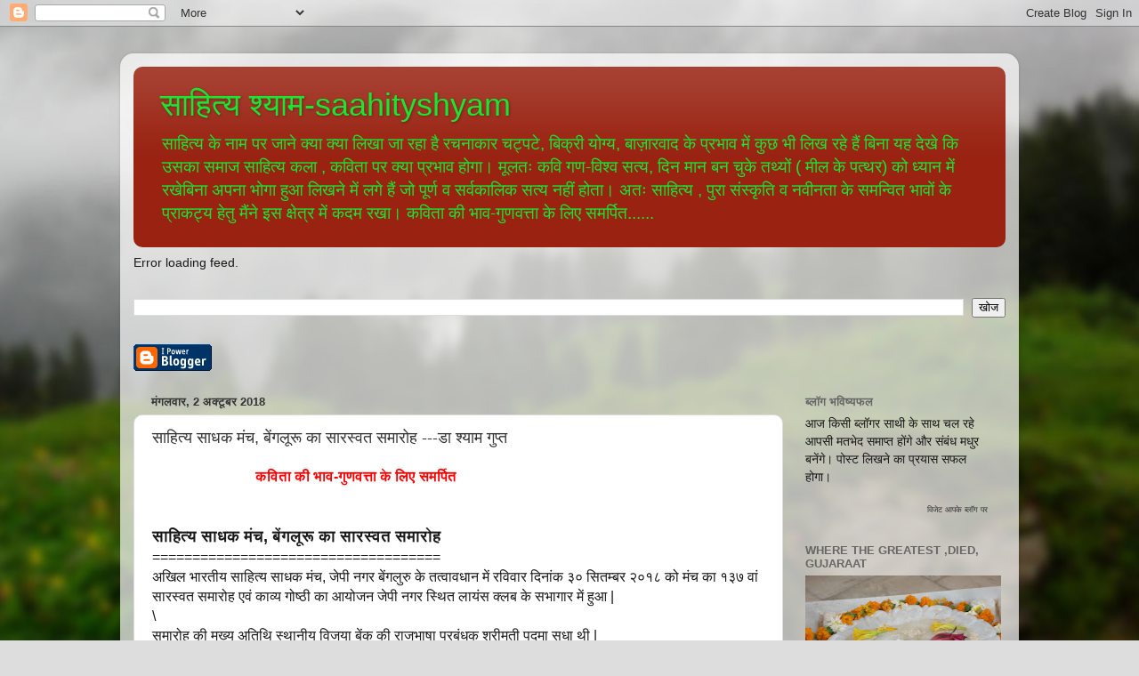

--- FILE ---
content_type: text/html; charset=UTF-8
request_url: https://saahityshyam.blogspot.com/2018/10/
body_size: 19072
content:
<!DOCTYPE html>
<html class='v2' dir='ltr' lang='hi'>
<head>
<link href='https://www.blogger.com/static/v1/widgets/335934321-css_bundle_v2.css' rel='stylesheet' type='text/css'/>
<meta content='width=1100' name='viewport'/>
<meta content='text/html; charset=UTF-8' http-equiv='Content-Type'/>
<meta content='blogger' name='generator'/>
<link href='https://saahityshyam.blogspot.com/favicon.ico' rel='icon' type='image/x-icon'/>
<link href='https://saahityshyam.blogspot.com/2018/10/' rel='canonical'/>
<link rel="alternate" type="application/atom+xml" title="स&#2366;ह&#2367;त&#2381;य श&#2381;य&#2366;म-saahityshyam - Atom" href="https://saahityshyam.blogspot.com/feeds/posts/default" />
<link rel="alternate" type="application/rss+xml" title="स&#2366;ह&#2367;त&#2381;य श&#2381;य&#2366;म-saahityshyam - RSS" href="https://saahityshyam.blogspot.com/feeds/posts/default?alt=rss" />
<link rel="service.post" type="application/atom+xml" title="स&#2366;ह&#2367;त&#2381;य श&#2381;य&#2366;म-saahityshyam - Atom" href="https://www.blogger.com/feeds/5714570320823277339/posts/default" />
<!--Can't find substitution for tag [blog.ieCssRetrofitLinks]-->
<meta content='https://saahityshyam.blogspot.com/2018/10/' property='og:url'/>
<meta content='साहित्य श्याम-saahityshyam' property='og:title'/>
<meta content=' साहित्य के नाम पर  जाने क्या क्या लिखा जा रहा है  रचनाकार चट्पटे, बिक्री योग्य, बाज़ारवाद के प्रभाव में कुछ भी लिख रहे हैं बिना यह देखे कि उसका समाज  साहित्य  कला , कविता पर  क्या प्रभाव होगा। मूलतः कवि गण-विश्व सत्य, दिन मान बन चुके तथ्यों ( मील के पत्थर) को ध्यान में रखेबिना अपना भोगा हुआ लिखने में लगे हैं जो पूर्ण व सर्वकालिक सत्य नहीं  होता। अतः साहित्य , पुरा संस्कृति व नवीनता के समन्वित भावों के प्राकट्य हेतु  मैंने इस क्षेत्र में कदम रखा। कविता की भाव-गुणवत्ता के लिए समर्पित......' property='og:description'/>
<title>स&#2366;ह&#2367;त&#2381;य श&#2381;य&#2366;म-saahityshyam: अक&#2381;ट&#2370;बर 2018</title>
<style id='page-skin-1' type='text/css'><!--
/*-----------------------------------------------
Blogger Template Style
Name:     Picture Window
Designer: Blogger
URL:      www.blogger.com
----------------------------------------------- */
/* Content
----------------------------------------------- */
body {
font: normal normal 16px Arial, Tahoma, Helvetica, FreeSans, sans-serif;
color: #191919;
background: #dddddd url(//themes.googleusercontent.com/image?id=1fupio4xM9eVxyr-k5QC5RiCJlYR35r9dXsp63RKsKt64v33poi2MvnjkX_1MULBY8BsT) repeat-x fixed bottom center;
}
html body .region-inner {
min-width: 0;
max-width: 100%;
width: auto;
}
.content-outer {
font-size: 90%;
}
a:link {
text-decoration:none;
color: #333333;
}
a:visited {
text-decoration:none;
color: #4c1108;
}
a:hover {
text-decoration:underline;
color: #991188;
}
.content-outer {
background: transparent url(//www.blogblog.com/1kt/transparent/white80.png) repeat scroll top left;
-moz-border-radius: 15px;
-webkit-border-radius: 15px;
-goog-ms-border-radius: 15px;
border-radius: 15px;
-moz-box-shadow: 0 0 3px rgba(0, 0, 0, .15);
-webkit-box-shadow: 0 0 3px rgba(0, 0, 0, .15);
-goog-ms-box-shadow: 0 0 3px rgba(0, 0, 0, .15);
box-shadow: 0 0 3px rgba(0, 0, 0, .15);
margin: 30px auto;
}
.content-inner {
padding: 15px;
}
/* Header
----------------------------------------------- */
.header-outer {
background: #992211 url(//www.blogblog.com/1kt/transparent/header_gradient_shade.png) repeat-x scroll top left;
_background-image: none;
color: #19e533;
-moz-border-radius: 10px;
-webkit-border-radius: 10px;
-goog-ms-border-radius: 10px;
border-radius: 10px;
}
.Header img, .Header #header-inner {
-moz-border-radius: 10px;
-webkit-border-radius: 10px;
-goog-ms-border-radius: 10px;
border-radius: 10px;
}
.header-inner .Header .titlewrapper,
.header-inner .Header .descriptionwrapper {
padding-left: 30px;
padding-right: 30px;
}
.Header h1 {
font: normal normal 36px Arial, Tahoma, Helvetica, FreeSans, sans-serif;
text-shadow: 1px 1px 3px rgba(0, 0, 0, 0.3);
}
.Header h1 a {
color: #19e533;
}
.Header .description {
font-size: 130%;
}
/* Tabs
----------------------------------------------- */
.tabs-inner {
margin: .5em 0 0;
padding: 0;
}
.tabs-inner .section {
margin: 0;
}
.tabs-inner .widget ul {
padding: 0;
background: #e57fd8 url(//www.blogblog.com/1kt/transparent/tabs_gradient_shade.png) repeat scroll bottom;
-moz-border-radius: 10px;
-webkit-border-radius: 10px;
-goog-ms-border-radius: 10px;
border-radius: 10px;
}
.tabs-inner .widget li {
border: none;
}
.tabs-inner .widget li a {
display: inline-block;
padding: .5em 1em;
margin-right: 0;
color: #221199;
font: normal normal 15px Arial, Tahoma, Helvetica, FreeSans, sans-serif;
-moz-border-radius: 0 0 0 0;
-webkit-border-top-left-radius: 0;
-webkit-border-top-right-radius: 0;
-goog-ms-border-radius: 0 0 0 0;
border-radius: 0 0 0 0;
background: transparent none no-repeat scroll top left;
border-right: 1px solid #cccccc;
}
.tabs-inner .widget li:first-child a {
padding-left: 1.25em;
-moz-border-radius-topleft: 10px;
-moz-border-radius-bottomleft: 10px;
-webkit-border-top-left-radius: 10px;
-webkit-border-bottom-left-radius: 10px;
-goog-ms-border-top-left-radius: 10px;
-goog-ms-border-bottom-left-radius: 10px;
border-top-left-radius: 10px;
border-bottom-left-radius: 10px;
}
.tabs-inner .widget li.selected a,
.tabs-inner .widget li a:hover {
position: relative;
z-index: 1;
background: #55995d url(//www.blogblog.com/1kt/transparent/tabs_gradient_shade.png) repeat scroll bottom;
color: #000000;
-moz-box-shadow: 0 0 0 rgba(0, 0, 0, .15);
-webkit-box-shadow: 0 0 0 rgba(0, 0, 0, .15);
-goog-ms-box-shadow: 0 0 0 rgba(0, 0, 0, .15);
box-shadow: 0 0 0 rgba(0, 0, 0, .15);
}
/* Headings
----------------------------------------------- */
h2 {
font: bold normal 13px Arial, Tahoma, Helvetica, FreeSans, sans-serif;
text-transform: uppercase;
color: #666666;
margin: .5em 0;
}
/* Main
----------------------------------------------- */
.main-outer {
background: transparent none repeat scroll top center;
-moz-border-radius: 0 0 0 0;
-webkit-border-top-left-radius: 0;
-webkit-border-top-right-radius: 0;
-webkit-border-bottom-left-radius: 0;
-webkit-border-bottom-right-radius: 0;
-goog-ms-border-radius: 0 0 0 0;
border-radius: 0 0 0 0;
-moz-box-shadow: 0 0 0 rgba(0, 0, 0, .15);
-webkit-box-shadow: 0 0 0 rgba(0, 0, 0, .15);
-goog-ms-box-shadow: 0 0 0 rgba(0, 0, 0, .15);
box-shadow: 0 0 0 rgba(0, 0, 0, .15);
}
.main-inner {
padding: 15px 5px 20px;
}
.main-inner .column-center-inner {
padding: 0 0;
}
.main-inner .column-left-inner {
padding-left: 0;
}
.main-inner .column-right-inner {
padding-right: 0;
}
/* Posts
----------------------------------------------- */
h3.post-title {
margin: 0;
font: normal normal 18px Arial, Tahoma, Helvetica, FreeSans, sans-serif;
}
.comments h4 {
margin: 1em 0 0;
font: normal normal 18px Arial, Tahoma, Helvetica, FreeSans, sans-serif;
}
.date-header span {
color: #333333;
}
.post-outer {
background-color: #ffffff;
border: solid 1px #dddddd;
-moz-border-radius: 10px;
-webkit-border-radius: 10px;
border-radius: 10px;
-goog-ms-border-radius: 10px;
padding: 15px 20px;
margin: 0 -20px 20px;
}
.post-body {
line-height: 1.4;
font-size: 110%;
position: relative;
}
.post-header {
margin: 0 0 1.5em;
color: #999999;
line-height: 1.6;
}
.post-footer {
margin: .5em 0 0;
color: #999999;
line-height: 1.6;
}
#blog-pager {
font-size: 140%
}
#comments .comment-author {
padding-top: 1.5em;
border-top: dashed 1px #ccc;
border-top: dashed 1px rgba(128, 128, 128, .5);
background-position: 0 1.5em;
}
#comments .comment-author:first-child {
padding-top: 0;
border-top: none;
}
.avatar-image-container {
margin: .2em 0 0;
}
/* Comments
----------------------------------------------- */
.comments .comments-content .icon.blog-author {
background-repeat: no-repeat;
background-image: url([data-uri]);
}
.comments .comments-content .loadmore a {
border-top: 1px solid #991188;
border-bottom: 1px solid #991188;
}
.comments .continue {
border-top: 2px solid #991188;
}
/* Widgets
----------------------------------------------- */
.widget ul, .widget #ArchiveList ul.flat {
padding: 0;
list-style: none;
}
.widget ul li, .widget #ArchiveList ul.flat li {
border-top: dashed 1px #ccc;
border-top: dashed 1px rgba(128, 128, 128, .5);
}
.widget ul li:first-child, .widget #ArchiveList ul.flat li:first-child {
border-top: none;
}
.widget .post-body ul {
list-style: disc;
}
.widget .post-body ul li {
border: none;
}
/* Footer
----------------------------------------------- */
.footer-outer {
color:#eeeeee;
background: transparent url(https://resources.blogblog.com/blogblog/data/1kt/transparent/black50.png) repeat scroll top left;
-moz-border-radius: 10px 10px 10px 10px;
-webkit-border-top-left-radius: 10px;
-webkit-border-top-right-radius: 10px;
-webkit-border-bottom-left-radius: 10px;
-webkit-border-bottom-right-radius: 10px;
-goog-ms-border-radius: 10px 10px 10px 10px;
border-radius: 10px 10px 10px 10px;
-moz-box-shadow: 0 0 0 rgba(0, 0, 0, .15);
-webkit-box-shadow: 0 0 0 rgba(0, 0, 0, .15);
-goog-ms-box-shadow: 0 0 0 rgba(0, 0, 0, .15);
box-shadow: 0 0 0 rgba(0, 0, 0, .15);
}
.footer-inner {
padding: 10px 5px 20px;
}
.footer-outer a {
color: #ffffdd;
}
.footer-outer a:visited {
color: #cccc99;
}
.footer-outer a:hover {
color: #ffffff;
}
.footer-outer .widget h2 {
color: #bbbbbb;
}
/* Mobile
----------------------------------------------- */
html body.mobile {
height: auto;
}
html body.mobile {
min-height: 480px;
background-size: 100% auto;
}
.mobile .body-fauxcolumn-outer {
background: transparent none repeat scroll top left;
}
html .mobile .mobile-date-outer, html .mobile .blog-pager {
border-bottom: none;
background: transparent none repeat scroll top center;
margin-bottom: 10px;
}
.mobile .date-outer {
background: transparent none repeat scroll top center;
}
.mobile .header-outer, .mobile .main-outer,
.mobile .post-outer, .mobile .footer-outer {
-moz-border-radius: 0;
-webkit-border-radius: 0;
-goog-ms-border-radius: 0;
border-radius: 0;
}
.mobile .content-outer,
.mobile .main-outer,
.mobile .post-outer {
background: inherit;
border: none;
}
.mobile .content-outer {
font-size: 100%;
}
.mobile-link-button {
background-color: #333333;
}
.mobile-link-button a:link, .mobile-link-button a:visited {
color: #ffffff;
}
.mobile-index-contents {
color: #191919;
}
.mobile .tabs-inner .PageList .widget-content {
background: #55995d url(//www.blogblog.com/1kt/transparent/tabs_gradient_shade.png) repeat scroll bottom;
color: #000000;
}
.mobile .tabs-inner .PageList .widget-content .pagelist-arrow {
border-left: 1px solid #cccccc;
}

--></style>
<style id='template-skin-1' type='text/css'><!--
body {
min-width: 1010px;
}
.content-outer, .content-fauxcolumn-outer, .region-inner {
min-width: 1010px;
max-width: 1010px;
_width: 1010px;
}
.main-inner .columns {
padding-left: 0;
padding-right: 250px;
}
.main-inner .fauxcolumn-center-outer {
left: 0;
right: 250px;
/* IE6 does not respect left and right together */
_width: expression(this.parentNode.offsetWidth -
parseInt("0") -
parseInt("250px") + 'px');
}
.main-inner .fauxcolumn-left-outer {
width: 0;
}
.main-inner .fauxcolumn-right-outer {
width: 250px;
}
.main-inner .column-left-outer {
width: 0;
right: 100%;
margin-left: -0;
}
.main-inner .column-right-outer {
width: 250px;
margin-right: -250px;
}
#layout {
min-width: 0;
}
#layout .content-outer {
min-width: 0;
width: 800px;
}
#layout .region-inner {
min-width: 0;
width: auto;
}
body#layout div.add_widget {
padding: 8px;
}
body#layout div.add_widget a {
margin-left: 32px;
}
--></style>
<style>
    body {background-image:url(\/\/themes.googleusercontent.com\/image?id=1fupio4xM9eVxyr-k5QC5RiCJlYR35r9dXsp63RKsKt64v33poi2MvnjkX_1MULBY8BsT);}
    
@media (max-width: 200px) { body {background-image:url(\/\/themes.googleusercontent.com\/image?id=1fupio4xM9eVxyr-k5QC5RiCJlYR35r9dXsp63RKsKt64v33poi2MvnjkX_1MULBY8BsT&options=w200);}}
@media (max-width: 400px) and (min-width: 201px) { body {background-image:url(\/\/themes.googleusercontent.com\/image?id=1fupio4xM9eVxyr-k5QC5RiCJlYR35r9dXsp63RKsKt64v33poi2MvnjkX_1MULBY8BsT&options=w400);}}
@media (max-width: 800px) and (min-width: 401px) { body {background-image:url(\/\/themes.googleusercontent.com\/image?id=1fupio4xM9eVxyr-k5QC5RiCJlYR35r9dXsp63RKsKt64v33poi2MvnjkX_1MULBY8BsT&options=w800);}}
@media (max-width: 1200px) and (min-width: 801px) { body {background-image:url(\/\/themes.googleusercontent.com\/image?id=1fupio4xM9eVxyr-k5QC5RiCJlYR35r9dXsp63RKsKt64v33poi2MvnjkX_1MULBY8BsT&options=w1200);}}
/* Last tag covers anything over one higher than the previous max-size cap. */
@media (min-width: 1201px) { body {background-image:url(\/\/themes.googleusercontent.com\/image?id=1fupio4xM9eVxyr-k5QC5RiCJlYR35r9dXsp63RKsKt64v33poi2MvnjkX_1MULBY8BsT&options=w1600);}}
  </style>
<link href='https://www.blogger.com/dyn-css/authorization.css?targetBlogID=5714570320823277339&amp;zx=978e9b41-12af-458e-9de6-393d085483a4' media='none' onload='if(media!=&#39;all&#39;)media=&#39;all&#39;' rel='stylesheet'/><noscript><link href='https://www.blogger.com/dyn-css/authorization.css?targetBlogID=5714570320823277339&amp;zx=978e9b41-12af-458e-9de6-393d085483a4' rel='stylesheet'/></noscript>
<meta name='google-adsense-platform-account' content='ca-host-pub-1556223355139109'/>
<meta name='google-adsense-platform-domain' content='blogspot.com'/>

</head>
<body class='loading variant-shade'>
<div class='navbar section' id='navbar' name='Navbar'><div class='widget Navbar' data-version='1' id='Navbar1'><script type="text/javascript">
    function setAttributeOnload(object, attribute, val) {
      if(window.addEventListener) {
        window.addEventListener('load',
          function(){ object[attribute] = val; }, false);
      } else {
        window.attachEvent('onload', function(){ object[attribute] = val; });
      }
    }
  </script>
<div id="navbar-iframe-container"></div>
<script type="text/javascript" src="https://apis.google.com/js/platform.js"></script>
<script type="text/javascript">
      gapi.load("gapi.iframes:gapi.iframes.style.bubble", function() {
        if (gapi.iframes && gapi.iframes.getContext) {
          gapi.iframes.getContext().openChild({
              url: 'https://www.blogger.com/navbar/5714570320823277339?origin\x3dhttps://saahityshyam.blogspot.com',
              where: document.getElementById("navbar-iframe-container"),
              id: "navbar-iframe"
          });
        }
      });
    </script><script type="text/javascript">
(function() {
var script = document.createElement('script');
script.type = 'text/javascript';
script.src = '//pagead2.googlesyndication.com/pagead/js/google_top_exp.js';
var head = document.getElementsByTagName('head')[0];
if (head) {
head.appendChild(script);
}})();
</script>
</div></div>
<div class='body-fauxcolumns'>
<div class='fauxcolumn-outer body-fauxcolumn-outer'>
<div class='cap-top'>
<div class='cap-left'></div>
<div class='cap-right'></div>
</div>
<div class='fauxborder-left'>
<div class='fauxborder-right'></div>
<div class='fauxcolumn-inner'>
</div>
</div>
<div class='cap-bottom'>
<div class='cap-left'></div>
<div class='cap-right'></div>
</div>
</div>
</div>
<div class='content'>
<div class='content-fauxcolumns'>
<div class='fauxcolumn-outer content-fauxcolumn-outer'>
<div class='cap-top'>
<div class='cap-left'></div>
<div class='cap-right'></div>
</div>
<div class='fauxborder-left'>
<div class='fauxborder-right'></div>
<div class='fauxcolumn-inner'>
</div>
</div>
<div class='cap-bottom'>
<div class='cap-left'></div>
<div class='cap-right'></div>
</div>
</div>
</div>
<div class='content-outer'>
<div class='content-cap-top cap-top'>
<div class='cap-left'></div>
<div class='cap-right'></div>
</div>
<div class='fauxborder-left content-fauxborder-left'>
<div class='fauxborder-right content-fauxborder-right'></div>
<div class='content-inner'>
<header>
<div class='header-outer'>
<div class='header-cap-top cap-top'>
<div class='cap-left'></div>
<div class='cap-right'></div>
</div>
<div class='fauxborder-left header-fauxborder-left'>
<div class='fauxborder-right header-fauxborder-right'></div>
<div class='region-inner header-inner'>
<div class='header section' id='header' name='शीर्षलेख'><div class='widget Header' data-version='1' id='Header1'>
<div id='header-inner'>
<div class='titlewrapper'>
<h1 class='title'>
<a href='https://saahityshyam.blogspot.com/'>
स&#2366;ह&#2367;त&#2381;य श&#2381;य&#2366;म-saahityshyam
</a>
</h1>
</div>
<div class='descriptionwrapper'>
<p class='description'><span> स&#2366;ह&#2367;त&#2381;य क&#2375; न&#2366;म पर  ज&#2366;न&#2375; क&#2381;य&#2366; क&#2381;य&#2366; ल&#2367;ख&#2366; ज&#2366; रह&#2366; ह&#2376;  रचन&#2366;क&#2366;र चट&#2381;पट&#2375;, ब&#2367;क&#2381;र&#2368; य&#2379;ग&#2381;य, ब&#2366;ज&#2364;&#2366;रव&#2366;द क&#2375; प&#2381;रभ&#2366;व म&#2375;&#2306; क&#2369;छ भ&#2368; ल&#2367;ख रह&#2375; ह&#2376;&#2306; ब&#2367;न&#2366; यह द&#2375;ख&#2375; क&#2367; उसक&#2366; सम&#2366;ज  स&#2366;ह&#2367;त&#2381;य  कल&#2366; , कव&#2367;त&#2366; पर  क&#2381;य&#2366; प&#2381;रभ&#2366;व ह&#2379;ग&#2366;&#2404; म&#2370;लत&#2307; कव&#2367; गण-व&#2367;श&#2381;व सत&#2381;य, द&#2367;न म&#2366;न बन च&#2369;क&#2375; तथ&#2381;य&#2379;&#2306; ( म&#2368;ल क&#2375; पत&#2381;थर) क&#2379; ध&#2381;य&#2366;न म&#2375;&#2306; रख&#2375;ब&#2367;न&#2366; अपन&#2366; भ&#2379;ग&#2366; ह&#2369;आ ल&#2367;खन&#2375; म&#2375;&#2306; लग&#2375; ह&#2376;&#2306; ज&#2379; प&#2370;र&#2381;ण व सर&#2381;वक&#2366;ल&#2367;क सत&#2381;य नह&#2368;&#2306;  ह&#2379;त&#2366;&#2404; अत&#2307; स&#2366;ह&#2367;त&#2381;य , प&#2369;र&#2366; स&#2306;स&#2381;क&#2371;त&#2367; व नव&#2368;नत&#2366; क&#2375; समन&#2381;व&#2367;त भ&#2366;व&#2379;&#2306; क&#2375; प&#2381;र&#2366;कट&#2381;य ह&#2375;त&#2369;  म&#2376;&#2306;न&#2375; इस क&#2381;ष&#2375;त&#2381;र म&#2375;&#2306; कदम रख&#2366;&#2404; कव&#2367;त&#2366; क&#2368; भ&#2366;व-ग&#2369;णवत&#2381;त&#2366; क&#2375; ल&#2367;ए समर&#2381;प&#2367;त......</span></p>
</div>
</div>
</div></div>
</div>
</div>
<div class='header-cap-bottom cap-bottom'>
<div class='cap-left'></div>
<div class='cap-right'></div>
</div>
</div>
</header>
<div class='tabs-outer'>
<div class='tabs-cap-top cap-top'>
<div class='cap-left'></div>
<div class='cap-right'></div>
</div>
<div class='fauxborder-left tabs-fauxborder-left'>
<div class='fauxborder-right tabs-fauxborder-right'></div>
<div class='region-inner tabs-inner'>
<div class='tabs section' id='crosscol' name='परस्पर-कॉलम'><div class='widget Feed' data-version='1' id='Feed1'>
<h2>saahityshyamस&#2366;ह&#2367;त&#2381;य श&#2381;य&#2366;म</h2>
<div class='widget-content' id='Feed1_feedItemListDisplay'>
<span style='filter: alpha(25); opacity: 0.25;'>
<a href='http://saahityshyam.blogspot.com/feeds/posts/default'>ल&#2379;ड ह&#2379; रह&#2366; ह&#2376;. . .</a>
</span>
</div>
<div class='clear'></div>
</div><div class='widget BlogSearch' data-version='1' id='BlogSearch1'>
<h2 class='title'>यह ब&#2381;ल&#2377;ग ख&#2379;ज&#2375;&#2306;</h2>
<div class='widget-content'>
<div id='BlogSearch1_form'>
<form action='https://saahityshyam.blogspot.com/search' class='gsc-search-box' target='_top'>
<table cellpadding='0' cellspacing='0' class='gsc-search-box'>
<tbody>
<tr>
<td class='gsc-input'>
<input autocomplete='off' class='gsc-input' name='q' size='10' title='search' type='text' value=''/>
</td>
<td class='gsc-search-button'>
<input class='gsc-search-button' title='search' type='submit' value='खोज'/>
</td>
</tr>
</tbody>
</table>
</form>
</div>
</div>
<div class='clear'></div>
</div></div>
<div class='tabs section' id='crosscol-overflow' name='Cross-Column 2'><div class='widget BloggerButton' data-version='1' id='BloggerButton1'>
<div class='widget-content'>
<a href='https://www.blogger.com'><img alt='Powered By Blogger' src='https://www.blogger.com/buttons/blogger-ipower-blue.gif'/></a>
<div class='clear'></div>
</div>
</div></div>
</div>
</div>
<div class='tabs-cap-bottom cap-bottom'>
<div class='cap-left'></div>
<div class='cap-right'></div>
</div>
</div>
<div class='main-outer'>
<div class='main-cap-top cap-top'>
<div class='cap-left'></div>
<div class='cap-right'></div>
</div>
<div class='fauxborder-left main-fauxborder-left'>
<div class='fauxborder-right main-fauxborder-right'></div>
<div class='region-inner main-inner'>
<div class='columns fauxcolumns'>
<div class='fauxcolumn-outer fauxcolumn-center-outer'>
<div class='cap-top'>
<div class='cap-left'></div>
<div class='cap-right'></div>
</div>
<div class='fauxborder-left'>
<div class='fauxborder-right'></div>
<div class='fauxcolumn-inner'>
</div>
</div>
<div class='cap-bottom'>
<div class='cap-left'></div>
<div class='cap-right'></div>
</div>
</div>
<div class='fauxcolumn-outer fauxcolumn-left-outer'>
<div class='cap-top'>
<div class='cap-left'></div>
<div class='cap-right'></div>
</div>
<div class='fauxborder-left'>
<div class='fauxborder-right'></div>
<div class='fauxcolumn-inner'>
</div>
</div>
<div class='cap-bottom'>
<div class='cap-left'></div>
<div class='cap-right'></div>
</div>
</div>
<div class='fauxcolumn-outer fauxcolumn-right-outer'>
<div class='cap-top'>
<div class='cap-left'></div>
<div class='cap-right'></div>
</div>
<div class='fauxborder-left'>
<div class='fauxborder-right'></div>
<div class='fauxcolumn-inner'>
</div>
</div>
<div class='cap-bottom'>
<div class='cap-left'></div>
<div class='cap-right'></div>
</div>
</div>
<!-- corrects IE6 width calculation -->
<div class='columns-inner'>
<div class='column-center-outer'>
<div class='column-center-inner'>
<div class='main section' id='main' name='मुख्‍य'><div class='widget Blog' data-version='1' id='Blog1'>
<div class='blog-posts hfeed'>

          <div class="date-outer">
        
<h2 class='date-header'><span>म&#2306;गलव&#2366;र, 2 अक&#2381;ट&#2370;बर 2018</span></h2>

          <div class="date-posts">
        
<div class='post-outer'>
<div class='post hentry uncustomized-post-template' itemprop='blogPost' itemscope='itemscope' itemtype='http://schema.org/BlogPosting'>
<meta content='https://blogger.googleusercontent.com/img/b/R29vZ2xl/AVvXsEhI-r71VZG-83kj6PgXv-yIdq_pbrvJMmpykpzEAKpLPKSIHovpQ8izDkcHcXkFymxNcl2qajXSA_h1iSBuSLaOPHgHanL2xSzG8-fgpFQ3pr5bezIWuzzokf829ek8ZMDePvN85qD2Jpoy/s320/IMG_20181002_075748861.jpg' itemprop='image_url'/>
<meta content='5714570320823277339' itemprop='blogId'/>
<meta content='8111805936853470049' itemprop='postId'/>
<a name='8111805936853470049'></a>
<h3 class='post-title entry-title' itemprop='name'>
<a href='https://saahityshyam.blogspot.com/2018/10/blog-post.html'>स&#2366;ह&#2367;त&#2381;य स&#2366;धक म&#2306;च, ब&#2375;&#2306;गल&#2370;र&#2370; क&#2366; स&#2366;रस&#2381;वत सम&#2366;र&#2379;ह ---ड&#2366; श&#2381;य&#2366;म ग&#2369;प&#2381;त </a>
</h3>
<div class='post-header'>
<div class='post-header-line-1'></div>
</div>
<div class='post-body entry-content' id='post-body-8111805936853470049' itemprop='description articleBody'>
<div dir="ltr" style="text-align: left;" trbidi="on">
&nbsp;&nbsp;&nbsp;&nbsp;&nbsp;&nbsp;&nbsp;&nbsp;&nbsp;&nbsp;&nbsp;&nbsp;&nbsp;&nbsp;&nbsp;&nbsp;&nbsp;&nbsp;&nbsp;&nbsp;&nbsp;&nbsp;&nbsp;&nbsp;&nbsp;&nbsp;&nbsp;&nbsp;<b><span style="color: red;"> कव&#2367;त&#2366;  क&#2368; भ&#2366;व-ग&#2369;णवत&#2381;त&#2366; क&#2375; ल&#2367;ए समर&#2381;प&#2367;त</span></b><br />
<br />
<br />
<div class="_5pbx userContent _3576" data-ad-preview="message" data-ft="{&quot;tn&quot;:&quot;K&quot;}" id="js_2th">
<div class="text_exposed_root text_exposed" id="id_5bb35cb9d765c2960875597">
<span style="font-size: large;"><b>स&#2366;ह&#2367;त&#2381;य स&#2366;धक म&#2306;च, ब&#2375;&#2306;गल&#2370;र&#2370; क&#2366; स&#2366;रस&#2381;वत सम&#2366;र&#2379;ह </b></span><br />                  ====================================<br />
         अख&#2367;ल भ&#2366;रत&#2368;य स&#2366;ह&#2367;त&#2381;य स&#2366;धक म&#2306;च, ज&#2375;प&#2368; नगर ब&#2375;&#2306;गल&#2369;र&#2369; क&#2375; तत&#2381;व&#2366;वध&#2366;न 
म&#2375;&#2306; रव&#2367;व&#2366;र द&#2367;न&#2366;&#2306;क ३० स&#2367;तम&#2381;बर २०१८ क&#2379; म&#2306;च क&#2366; १३७ व&#2366;&#2306; स&#2366;रस&#2381;वत सम&#2366;र&#2379;ह एव&#2306; 
क&#2366;व&#2381;य ग&#2379;ष&#2381;ठ&#2368; क&#2366; आय&#2379;जन ज&#2375;प&#2368; नगर स&#2381;थ&#2367;त ल&#2366;य&#2306;स क&#2381;लब क&#2375; सभ&#2366;ग&#2366;र म&#2375;&#2306; ह&#2369;आ | <br /> \<br /> सम&#2366;र&#2379;ह क&#2368; म&#2369;ख&#2381;य अत&#2367;थ&#2367; स&#2381;थ&#2366;न&#2368;य व&#2367;जय&#2366; ब&#2375;&#2306;क क&#2368; र&#2366;जभ&#2366;ष&#2366; प&#2381;रब&#2306;धक श&#2381;र&#2368;मत&#2368; पद&#2381;म&#2366; स&#2369;ध&#2366; थ&#2368; |<span class="text_exposed_show"><br />
 ----- अध&#2381;यक&#2381;ष क&#2375; र&#2370;प म&#2375;&#2306; <b>लखनऊ क&#2375; स&#2366;ह&#2367;त&#2381;यक&#2366;र-ग&#2368;तक&#2366;र  ड&#2366; श&#2381;य&#2366;मग&#2369;प&#2381;त</b>,  
व&#2367;श&#2375;ष अत&#2367;थ&#2367; क&#2375; र&#2370;प म&#2375;&#2306; ब&#2375;&#2306;गल&#2370;र&#2370; क&#2375; <b>कन&#2381;नड़ कव&#2367; श&#2381;र&#2368; च&#2306;द&#2381;रश&#2375;खर हड़पद, न&#2366;ग&#2380;र 
क&#2375; कव&#2367;वरम&#2366;न&#2367;क त&#2369;लस&#2368; ग&#2380;ड़ एव&#2306; ब&#2375;&#2306;गल&#2370;र&#2370; क&#2375; श&#2366;यर शक&#2368;ब फ&#2376;य&#2366;ज</b> म&#2306;च पर व&#2367;र&#2366;जम&#2366;न 
थ&#2375; | म&#2306;चस&#2381;थ अत&#2367;थ&#2367;य&#2379;&#2306; क&#2366; श&#2366;ल व प&#2369;ष&#2381;पग&#2369;च&#2381;छ द&#2375;कर सम&#2381;म&#2366;न क&#2367;य&#2366; गय&#2366; |<br />        ------- सम&#2366;र&#2379;ह क&#2366; स&#2306;च&#2366;लन स&#2306;स&#2381;थ&#2366; क&#2375; अध&#2381;यक&#2381;ष <b>श&#2381;र&#2368; ज&#2381;ञ&#2366;नच&#2306;द मर&#2381;मग&#2381;य</b> द&#2381;व&#2366;र&#2366; क&#2367;य&#2366; गय&#2366; |<br /> \<br />
         सम&#2366;र&#2379;ह क&#2375;<b> <u>प&#2381;रथम चर&#2381;च&#2366; सत&#2381;र</u> </b>म&#2375;&#2306; श&#2381;र&#2368;मत&#2368; उर&#2381;म&#2367;ल&#2366; श&#2381;र&#2368;व&#2366;स&#2381;तव एव&#2306; 
श&#2381;र&#2368;मत&#2368; म&#2306;ज&#2370; व&#2381;य&#2306;कट न&#2375; प&#2381;रख&#2381;य&#2366;त व&#2381;य&#2306;गक&#2366;र पद&#2381;मश&#2381;र&#2368; शरद ज&#2379;श&#2368; व&#2381;यक&#2381;त&#2367;त&#2381;व व 
क&#2371;त&#2367;त&#2381;व पर व&#2367;स&#2381;त&#2366;र स&#2375; चर&#2381;च&#2366; क&#2368; |<br /> \<br />     <u><b>द&#2381;व&#2367;त&#2368;य क&#2366;व&#2381;य ग&#2379;ष&#2381;ठ&#2368; एव&#2306; 
म&#2369;श&#2366;यर&#2375; क&#2375; सत&#2381;र म&#2375;&#2306;</b></u> ह&#2367;न&#2381;द&#2368;, उर&#2381;द&#2370; व कन&#2381;नड़ भ&#2366;ष&#2366;ओ&#2306; क&#2368; त&#2381;र&#2367;व&#2375;ण&#2368; म&#2375;&#2306; सरस 
क&#2366;व&#2381;य-ध&#2366;र&#2366; प&#2381;रव&#2366;ह&#2367;त ह&#2369;ई | ज&#2367;सम&#2375;&#2306; ४० कव&#2367;य&#2379;&#2306; व श&#2366;यर&#2379;&#2306; न&#2375; क&#2366;व&#2381;य प&#2366;ठ क&#2367;य&#2366; |<br /> \<br />        श&#2381;र&#2368;मत&#2368; पद&#2381;म&#2366; स&#2369;ध&#2366; ज&#2368; न&#2375; भ&#2366;ष&#2366;ई एकत&#2366; क&#2368; द&#2367;श&#2366; म&#2375;&#2306; म&#2306;च द&#2366;र&#2366; क&#2367;य&#2375; ज&#2366;रह&#2375; क&#2366;र&#2381;य&#2379;&#2306; क&#2368; सर&#2366;हन&#2366; क&#2368; |<br />
 ------ ड&#2366; श&#2381;य&#2366;मग&#2369;प&#2381;त न&#2375; स&#2306;क&#2381;ष&#2367;प&#2381;त म&#2375;&#2306; <b><i>अग&#2368;त व&#2367;ध&#2366; क&#2375; ब&#2366;र&#2375; म&#2375;&#2306; </i></b>भ&#2368; बत&#2366;त&#2375; 
ह&#2369;ए, य&#2369;व&#2366; ग़ज़लक&#2366;र&#2379;&#2306; क&#2368; स&#2366;ह&#2367;त&#2381;य म&#2375;&#2306; र&#2370;च&#2367; पर प&#2381;रसन&#2381;नत&#2366; ज&#2366;ह&#2367;र क&#2368; | उन&#2381;ह&#2379;&#2306;न&#2375; 
<i><b>श&#2366;यर&#2368; म&#2375;&#2306; कर&#2369;ण&#2366;, रक&#2368;ब&#2368; &#8211;वर&#2381;णन क&#2381;य&#2379;&#2306; अध&#2367;क </b></i>ह&#2376; क&#2375; ब&#2366;र&#2375; म&#2375;&#2306; बत&#2366;त&#2375; ह&#2369;ए <u><i>श&#2366;यर&#2368; 
क&#2366; म&#2370;ल स&#2381;र&#2379;त ऋग&#2381;व&#2375;द एव&#2306; उसम&#2375;&#2306; वर&#2381;ण&#2367;त प&#2369;र&#2369;रव&#2366;-उर&#2381;वश&#2368; क&#2375; द&#2369;ख&#2366;&#2306;त 
प&#2381;र&#2375;म&#2379;प&#2366;ख&#2381;य&#2366;न व प&#2369;र&#2369;रव&#2366; क&#2375; कर&#2370;ण-द&#2369;ख&#2366;&#2306;त ग&#2368;त&#2379;&#2306; स&#2375; </i></u>बत&#2366;य&#2366; ज&#2367;सस&#2375; अरब म&#2375;&#2306; 
र&#2369;व&#2366;इय&#2366;&#2306; व तद&#2369;पर&#2366;&#2306;त ग़ज़ल&#2379;&#2306; क&#2366; प&#2381;रचलन ह&#2369;आ |</span></div>
</div>
<div class="_3x-2" data-ft="{&quot;tn&quot;:&quot;H&quot;}">
<div data-ft="{&quot;tn&quot;:&quot;H&quot;}">
<div class="mtm">
<a href="https://scontent.fblr4-1.fna.fbcdn.net/v/t1.0-0/p261x260/43047849_2403145253045217_5131646956988268544_n.jpg?_nc_cat=104&amp;oh=a558746c5bf7418dbce9c69128bb0f9c&amp;oe=5C530A56" style="clear: right; float: right; margin-bottom: 1em; margin-left: 1em;"></a><div class="_2a2q _65sr" style="height: 430px; width: 516px;">
<a href="https://blogger.googleusercontent.com/img/b/R29vZ2xl/AVvXsEhI-r71VZG-83kj6PgXv-yIdq_pbrvJMmpykpzEAKpLPKSIHovpQ8izDkcHcXkFymxNcl2qajXSA_h1iSBuSLaOPHgHanL2xSzG8-fgpFQ3pr5bezIWuzzokf829ek8ZMDePvN85qD2Jpoy/s1600/IMG_20181002_075748861.jpg" imageanchor="1" style="clear: right; float: right; margin-bottom: 1em; margin-left: 1em;"><img border="0" data-original-height="1600" data-original-width="703" height="320" src="https://blogger.googleusercontent.com/img/b/R29vZ2xl/AVvXsEhI-r71VZG-83kj6PgXv-yIdq_pbrvJMmpykpzEAKpLPKSIHovpQ8izDkcHcXkFymxNcl2qajXSA_h1iSBuSLaOPHgHanL2xSzG8-fgpFQ3pr5bezIWuzzokf829ek8ZMDePvN85qD2Jpoy/s320/IMG_20181002_075748861.jpg" width="140" /></a><a href="https://scontent.fblr4-1.fna.fbcdn.net/v/t1.0-0/p261x260/43047849_2403145253045217_5131646956988268544_n.jpg?_nc_cat=104&amp;oh=a558746c5bf7418dbce9c69128bb0f9c&amp;oe=5C530A56" style="clear: right; float: right; margin-bottom: 1em; margin-left: 1em;"></a><a class="_5dec _xcx" data-ploi="https://scontent.fblr4-2.fna.fbcdn.net/v/t1.0-9/42930626_2403145893045153_5069428832377765888_o.jpg?_nc_cat=100&amp;oh=3cfd7e5f989d9cd93bb1167df1542d0c&amp;oe=5C19DF95" data-plsi="https://scontent.fblr4-2.fna.fbcdn.net/v/t1.0-9/42978762_2403145889711820_2305249676661620736_n.jpg?_nc_cat=111&amp;oh=fe1bfebeef354027f50f731d6ff78534&amp;oe=5C1A520B" data-render-location="timeline" href="https://www.facebook.com/photo.php?fbid=2403145883045154&amp;set=pcb.2403146589711750&amp;type=3&amp;__tn__=HH-R&amp;eid=ARAYpB-rYG_IxtXGFo8hSpAjnBwKRsd4qo2B_of6I1eNh1vPKlVrOLuzyuECzWh1BoCiwV38V82-deOZ" id="u_48_2" rel="theater" style="height: 257px; left: 0px; top: 0px; width: 257px;"><div class="separator" style="clear: both; text-align: center;">
</div>
<div class="_46-h" style="height: 257px; width: 257px;">
<img alt="Image may contain: one or more people" class="_46-i img" height="298" src="https://scontent.fblr4-2.fna.fbcdn.net/v/t1.0-0/q85/p261x260/42978762_2403145889711820_2305249676661620736_n.jpg?_nc_cat=111&amp;oh=0acd16e4c90b05781b761d6d91ac20ed&amp;oe=5C24928C" style="left: -45px; top: 0px;" width="400" /></div>
</a><a class="_5dec _xcx" data-ploi="https://scontent.fblr4-2.fna.fbcdn.net/v/t1.0-9/42943228_2403145249711884_8540485164642336768_o.jpg?_nc_cat=107&amp;oh=06de6c614fd6a98283e72dfd25a10c71&amp;oe=5C560862" data-plsi="https://scontent.fblr4-1.fna.fbcdn.net/v/t1.0-9/43047849_2403145253045217_5131646956988268544_n.jpg?_nc_cat=104&amp;oh=72ae59817c6f39ff19c61ecc76887c97&amp;oe=5C520F5A" data-render-location="timeline" href="https://www.facebook.com/photo.php?fbid=2403145246378551&amp;set=pcb.2403146589711750&amp;type=3&amp;__tn__=HH-R&amp;eid=ARCehCv0LfsD9WnCX8keSwh8b-7qVSEmmDWD4f47-_Ehho7ro57xWFZHyc7qyCwiSducJb1dcok0KDBs" id="u_48_7" rel="theater" style="height: 257px; left: 259px; top: 0px; width: 257px;"><div class="_46-h" style="height: 257px; width: 257px;">
</div>
</a><a class="_5dec _xcx" data-ploi="https://scontent.fblr4-2.fna.fbcdn.net/v/t1.0-9/42914306_2403145353045207_3028117518964228096_o.jpg?_nc_cat=105&amp;oh=daa2e27cdfdbe3d7fe36ebf934de9a47&amp;oe=5C1BD649" data-plsi="https://scontent.fblr4-2.fna.fbcdn.net/v/t1.0-9/42992848_2403145349711874_1300298015969378304_n.jpg?_nc_cat=106&amp;oh=fd9581a40728b098b917fe7f91e5fa24&amp;oe=5C4DD37C" data-render-location="timeline" href="https://www.facebook.com/photo.php?fbid=2403145346378541&amp;set=pcb.2403146589711750&amp;type=3&amp;__tn__=HH-R&amp;eid=ARCDqIt4UsWV7TR644qWbR4ncAVtNRlKiCK-7D4nqya6D1q3zlkvq-vPWtHZDDT_q6H24JeJKx9kXJ9B" id="u_48_6" rel="theater" style="height: 171px; left: 0px; top: 259px; width: 171px;"></a><div class="_46-h" style="height: 171px; width: 171px;">
<a class="_5dec _xcx" data-ploi="https://scontent.fblr4-2.fna.fbcdn.net/v/t1.0-9/42914306_2403145353045207_3028117518964228096_o.jpg?_nc_cat=105&amp;oh=daa2e27cdfdbe3d7fe36ebf934de9a47&amp;oe=5C1BD649" data-plsi="https://scontent.fblr4-2.fna.fbcdn.net/v/t1.0-9/42992848_2403145349711874_1300298015969378304_n.jpg?_nc_cat=106&amp;oh=fd9581a40728b098b917fe7f91e5fa24&amp;oe=5C4DD37C" data-render-location="timeline" href="https://www.facebook.com/photo.php?fbid=2403145346378541&amp;set=pcb.2403146589711750&amp;type=3&amp;__tn__=HH-R&amp;eid=ARCDqIt4UsWV7TR644qWbR4ncAVtNRlKiCK-7D4nqya6D1q3zlkvq-vPWtHZDDT_q6H24JeJKx9kXJ9B" id="u_48_6" rel="theater" style="height: 171px; left: 0px; top: 259px; width: 171px;"></a><div class="separator" style="clear: both; text-align: center;">
<a class="_5dec _xcx" data-ploi="https://scontent.fblr4-2.fna.fbcdn.net/v/t1.0-9/42914306_2403145353045207_3028117518964228096_o.jpg?_nc_cat=105&amp;oh=daa2e27cdfdbe3d7fe36ebf934de9a47&amp;oe=5C1BD649" data-plsi="https://scontent.fblr4-2.fna.fbcdn.net/v/t1.0-9/42992848_2403145349711874_1300298015969378304_n.jpg?_nc_cat=106&amp;oh=fd9581a40728b098b917fe7f91e5fa24&amp;oe=5C4DD37C" data-render-location="timeline" href="https://www.facebook.com/photo.php?fbid=2403145346378541&amp;set=pcb.2403146589711750&amp;type=3&amp;__tn__=HH-R&amp;eid=ARCDqIt4UsWV7TR644qWbR4ncAVtNRlKiCK-7D4nqya6D1q3zlkvq-vPWtHZDDT_q6H24JeJKx9kXJ9B" id="u_48_6" rel="theater" style="height: 171px; left: 0px; top: 259px; width: 171px;"></a><a href="https://blogger.googleusercontent.com/img/b/R29vZ2xl/AVvXsEgafl1UbGzk55ZxVokiLijUZpbJZXsTv1hoJcN9WmdJJW6kDgNG32ULz-IrJP1Ted4xxtFzd2pUnbHXntVm1vUy1YSwg-RYzuXdyhXTlYMer_KYyjQ2J3PsqR7KKu_rKWN3cs5a3ifCESe9/s1600/IMG_20180930_181054574_BURST001.jpg" imageanchor="1" style="margin-left: 1em; margin-right: 1em;"><img border="0" data-original-height="1200" data-original-width="1600" height="240" src="https://blogger.googleusercontent.com/img/b/R29vZ2xl/AVvXsEgafl1UbGzk55ZxVokiLijUZpbJZXsTv1hoJcN9WmdJJW6kDgNG32ULz-IrJP1Ted4xxtFzd2pUnbHXntVm1vUy1YSwg-RYzuXdyhXTlYMer_KYyjQ2J3PsqR7KKu_rKWN3cs5a3ifCESe9/s320/IMG_20180930_181054574_BURST001.jpg" width="320" /></a></div>
<br />
<a href="https://scontent.fblr4-2.fna.fbcdn.net/v/t1.0-0/p173x172/42992848_2403145349711874_1300298015969378304_n.jpg?_nc_cat=106&amp;oh=1df458a67518d5c0d309d99afe08d472&amp;oe=5C1E433C" style="clear: right; float: right; margin-bottom: 1em; margin-left: 1em;"><img alt="Image may contain: 1 person, standing" border="0" class="_46-i img" height="200" src="https://scontent.fblr4-2.fna.fbcdn.net/v/t1.0-0/p173x172/42992848_2403145349711874_1300298015969378304_n.jpg?_nc_cat=106&amp;oh=1df458a67518d5c0d309d99afe08d472&amp;oe=5C1E433C" style="left: -1px; top: 0px;" width="150" /></a></div>
<a class="_5dec _xcx" data-ploi="https://scontent.fblr4-1.fna.fbcdn.net/v/t1.0-9/43006783_2403145533045189_3813064711189037056_o.jpg?_nc_cat=103&amp;oh=e5de04b53767a91dfaf842ddcc2afce2&amp;oe=5C62E833" data-plsi="https://scontent.fblr4-2.fna.fbcdn.net/v/t1.0-9/42943158_2403145536378522_569978718940823552_n.jpg?_nc_cat=100&amp;oh=c271e11ff47b5d2de2bb6976d250ecc3&amp;oe=5C4F6D57" data-render-location="timeline" href="https://www.facebook.com/photo.php?fbid=2403145529711856&amp;set=pcb.2403146589711750&amp;type=3&amp;__tn__=HH-R&amp;eid=ARBc4RV3CfgQgbN8_i6l8CstJ1bRTXrnYn_nWwoGcbkT-d612ySFd8LcpDqUvlxgtcFSSjN-ntGDZWmD" id="u_48_8" rel="theater" style="height: 171px; left: 173px; top: 259px; width: 170px;"></a><div class="_46-h" style="height: 171px; width: 170px;">
<a class="_5dec _xcx" data-ploi="https://scontent.fblr4-1.fna.fbcdn.net/v/t1.0-9/43006783_2403145533045189_3813064711189037056_o.jpg?_nc_cat=103&amp;oh=e5de04b53767a91dfaf842ddcc2afce2&amp;oe=5C62E833" data-plsi="https://scontent.fblr4-2.fna.fbcdn.net/v/t1.0-9/42943158_2403145536378522_569978718940823552_n.jpg?_nc_cat=100&amp;oh=c271e11ff47b5d2de2bb6976d250ecc3&amp;oe=5C4F6D57" data-render-location="timeline" href="https://www.facebook.com/photo.php?fbid=2403145529711856&amp;set=pcb.2403146589711750&amp;type=3&amp;__tn__=HH-R&amp;eid=ARBc4RV3CfgQgbN8_i6l8CstJ1bRTXrnYn_nWwoGcbkT-d612ySFd8LcpDqUvlxgtcFSSjN-ntGDZWmD" id="u_48_8" rel="theater" style="height: 171px; left: 173px; top: 259px; width: 170px;"></a><a href="https://scontent.fblr4-2.fna.fbcdn.net/v/t1.0-0/p173x172/42943158_2403145536378522_569978718940823552_n.jpg?_nc_cat=100&amp;oh=f905a7dd07dc90f0e8978b80eff87d32&amp;oe=5C60E16F" style="clear: right; float: right; margin-bottom: 1em; margin-left: 1em;"><img alt="Image may contain: 1 person, standing" border="0" class="_46-i img" height="230" src="https://scontent.fblr4-2.fna.fbcdn.net/v/t1.0-0/p173x172/42943158_2403145536378522_569978718940823552_n.jpg?_nc_cat=100&amp;oh=f905a7dd07dc90f0e8978b80eff87d32&amp;oe=5C60E16F" style="left: -1px; top: -1px;" width="173" /></a></div>
<a class="_5dec _xcx" data-ploi="https://scontent.fblr4-1.fna.fbcdn.net/v/t1.0-9/42915732_2403145616378514_6604906033271799808_o.jpg?_nc_cat=104&amp;oh=3c2fec6147a2b3a48481d6975353d56c&amp;oe=5C56D211" data-plsi="https://scontent.fblr4-2.fna.fbcdn.net/v/t1.0-9/42896665_2403145619711847_3733526959158722560_n.jpg?_nc_cat=108&amp;oh=ecd8ff12954a6127939bd446be177915&amp;oe=5C1E3B99" data-render-location="timeline" href="https://www.facebook.com/photo.php?fbid=2403145613045181&amp;set=pcb.2403146589711750&amp;type=3&amp;__tn__=HH-R&amp;eid=ARDOvQCiP_rw46GDg9E1yWEof6biW_qsU5vKIW077Ed7yRvLDcxQB2i3zK5pTyTG4YDveDxb9nJTgVtS" id="u_48_9" rel="theater" style="height: 171px; left: 345px; top: 259px; width: 171px;"></a><div class="uiScaledImageContainer" style="height: 171px; width: 171px;">
<a class="_5dec _xcx" data-ploi="https://scontent.fblr4-1.fna.fbcdn.net/v/t1.0-9/42915732_2403145616378514_6604906033271799808_o.jpg?_nc_cat=104&amp;oh=3c2fec6147a2b3a48481d6975353d56c&amp;oe=5C56D211" data-plsi="https://scontent.fblr4-2.fna.fbcdn.net/v/t1.0-9/42896665_2403145619711847_3733526959158722560_n.jpg?_nc_cat=108&amp;oh=ecd8ff12954a6127939bd446be177915&amp;oe=5C1E3B99" data-render-location="timeline" href="https://www.facebook.com/photo.php?fbid=2403145613045181&amp;set=pcb.2403146589711750&amp;type=3&amp;__tn__=HH-R&amp;eid=ARDOvQCiP_rw46GDg9E1yWEof6biW_qsU5vKIW077Ed7yRvLDcxQB2i3zK5pTyTG4YDveDxb9nJTgVtS" id="u_48_9" rel="theater" style="height: 171px; left: 345px; top: 259px; width: 171px;"></a><a href="https://scontent.fblr4-1.fna.fbcdn.net/v/t1.0-0/p261x260/43047849_2403145253045217_5131646956988268544_n.jpg?_nc_cat=104&amp;oh=a558746c5bf7418dbce9c69128bb0f9c&amp;oe=5C530A56" style="clear: right; float: right; margin-bottom: 1em; margin-left: 1em;"><img alt="Image may contain: Kanta Roy" border="0" class="_46-i img" height="200" src="https://scontent.fblr4-1.fna.fbcdn.net/v/t1.0-0/p261x260/43047849_2403145253045217_5131646956988268544_n.jpg?_nc_cat=104&amp;oh=a558746c5bf7418dbce9c69128bb0f9c&amp;oe=5C530A56" style="left: -2px; top: -2px;" width="150" /></a></div>
<div class="_52d9">
<div class="_52da">
<div class="_52db">
+2</div>
</div>
</div>
</div>
</div>
</div>
</div>
<div class="_sa_ _gsd _fgm _5vsi _192z _1sz4 _1i6z">
<div class="_37uu">
<div>
<div class="_57w">
<div class="_3399 _a7s _20h6 _610i _610j _125r _2h27 clearfix _zw3">
<div class="_524d">
<div class="_42nr _1mtp">
<span class="_1mto"><div class="_khz _4sz1 _4rw5 _3wv2">
<br /><span class="accessible_elem" data-accessibilityid="virtual_cursor_trigger" role="button" tabindex="-1"></span><span class="_1mto"></span></div>
</span></div>
</div>
</div>
</div>
</div>
</div>
</div>
<h6 class="accessible_elem">
</h6>
<div class="_ohe lfloat">
<div class="UFIReplyActorPhotoWrapper img _8o _8r UFIImageBlockImage" role="presentation">
</div>
</div>
<div class="_2xwx _289c" role="presentation">
<div class="UFIAddCommentInput _1osb _2xww _5yk1" role="presentation">
<div class="_5yk2" tabindex="-1">
<div class="_5rp7">
<div class="_1p1t">
<div class="_1p1v" id="placeholder-15jmb" style="white-space: pre-wrap;">
<br /></div>
</div>
<div class="_5rpb">
<div class="notranslate _5rpu" contenteditable="true" data-testid="ufi_comment_composer" role="textbox" spellcheck="true" style="-moz-user-select: text; outline: currentcolor none medium; overflow-wrap: break-word; white-space: pre-wrap;">
<div data-contents="true">
<div class="" data-block="true" data-editor="15jmb" data-offset-key="7kop6-0-0">
<div class="_1mf _1mj" data-offset-key="7kop6-0-0">
<br data-text="true" /><span data-offset-key="7kop6-0-0"></span></div>
</div>
</div>
</div>
</div>
</div>
</div>
</div>
</div>
</div>
<div style='clear: both;'></div>
</div>
<div class='post-footer'>
<div class='post-footer-line post-footer-line-1'>
<span class='post-author vcard'>
प&#2381;रस&#2381;त&#2369;तकर&#2381;त&#2366;
<span class='fn' itemprop='author' itemscope='itemscope' itemtype='http://schema.org/Person'>
<meta content='https://www.blogger.com/profile/03850306803493942684' itemprop='url'/>
<a class='g-profile' href='https://www.blogger.com/profile/03850306803493942684' rel='author' title='author profile'>
<span itemprop='name'>ड&#2366; श&#2381;य&#2366;म ग&#2369;प&#2381;त</span>
</a>
</span>
</span>
<span class='post-timestamp'>
पर
<meta content='https://saahityshyam.blogspot.com/2018/10/blog-post.html' itemprop='url'/>
<a class='timestamp-link' href='https://saahityshyam.blogspot.com/2018/10/blog-post.html' rel='bookmark' title='permanent link'><abbr class='published' itemprop='datePublished' title='2018-10-02T05:15:00-07:00'>5:15 am</abbr></a>
</span>
<span class='post-comment-link'>
<a class='comment-link' href='https://www.blogger.com/comment/fullpage/post/5714570320823277339/8111805936853470049' onclick=''>
क&#2379;ई ट&#2367;प&#2381;पण&#2368; नह&#2368;&#2306;:
  </a>
</span>
<span class='post-icons'>
<span class='item-action'>
<a href='https://www.blogger.com/email-post/5714570320823277339/8111805936853470049' title='ईमेल संदेश'>
<img alt='' class='icon-action' height='13' src='https://resources.blogblog.com/img/icon18_email.gif' width='18'/>
</a>
</span>
<span class='item-control blog-admin pid-553655523'>
<a href='https://www.blogger.com/post-edit.g?blogID=5714570320823277339&postID=8111805936853470049&from=pencil' title='संदेश का संपादन करें'>
<img alt='' class='icon-action' height='18' src='https://resources.blogblog.com/img/icon18_edit_allbkg.gif' width='18'/>
</a>
</span>
</span>
<div class='post-share-buttons goog-inline-block'>
<a class='goog-inline-block share-button sb-email' href='https://www.blogger.com/share-post.g?blogID=5714570320823277339&postID=8111805936853470049&target=email' target='_blank' title='इसे ईमेल करें'><span class='share-button-link-text'>इस&#2375; ईम&#2375;ल कर&#2375;&#2306;</span></a><a class='goog-inline-block share-button sb-blog' href='https://www.blogger.com/share-post.g?blogID=5714570320823277339&postID=8111805936853470049&target=blog' onclick='window.open(this.href, "_blank", "height=270,width=475"); return false;' target='_blank' title='इसे ब्लॉग करें! '><span class='share-button-link-text'>इस&#2375; ब&#2381;ल&#2377;ग कर&#2375;&#2306;! </span></a><a class='goog-inline-block share-button sb-twitter' href='https://www.blogger.com/share-post.g?blogID=5714570320823277339&postID=8111805936853470049&target=twitter' target='_blank' title='X पर शेयर करें'><span class='share-button-link-text'>X पर श&#2375;यर कर&#2375;&#2306;</span></a><a class='goog-inline-block share-button sb-facebook' href='https://www.blogger.com/share-post.g?blogID=5714570320823277339&postID=8111805936853470049&target=facebook' onclick='window.open(this.href, "_blank", "height=430,width=640"); return false;' target='_blank' title='Facebook पर शेयर करें'><span class='share-button-link-text'>Facebook पर श&#2375;यर कर&#2375;&#2306;</span></a><a class='goog-inline-block share-button sb-pinterest' href='https://www.blogger.com/share-post.g?blogID=5714570320823277339&postID=8111805936853470049&target=pinterest' target='_blank' title='Pinterest पर शेयर करें'><span class='share-button-link-text'>Pinterest पर श&#2375;यर कर&#2375;&#2306;</span></a>
</div>
</div>
<div class='post-footer-line post-footer-line-2'>
<span class='post-labels'>
</span>
</div>
<div class='post-footer-line post-footer-line-3'>
<span class='post-location'>
</span>
</div>
</div>
</div>
</div>

        </div></div>
      
</div>
<div class='blog-pager' id='blog-pager'>
<span id='blog-pager-newer-link'>
<a class='blog-pager-newer-link' href='https://saahityshyam.blogspot.com/search?updated-max=2018-12-28T09:06:00-08:00&amp;max-results=7&amp;reverse-paginate=true' id='Blog1_blog-pager-newer-link' title='नई पोस्ट'>नई प&#2379;स&#2381;ट</a>
</span>
<span id='blog-pager-older-link'>
<a class='blog-pager-older-link' href='https://saahityshyam.blogspot.com/search?updated-max=2018-10-02T05:15:00-07:00&amp;max-results=7' id='Blog1_blog-pager-older-link' title='पुराने पोस्ट'>प&#2369;र&#2366;न&#2375; प&#2379;स&#2381;ट</a>
</span>
<a class='home-link' href='https://saahityshyam.blogspot.com/'>म&#2369;ख&#2381;यप&#2371;ष&#2381;ठ</a>
</div>
<div class='clear'></div>
<div class='blog-feeds'>
<div class='feed-links'>
सदस&#2381;यत&#2366; ल&#2375;&#2306;
<a class='feed-link' href='https://saahityshyam.blogspot.com/feeds/posts/default' target='_blank' type='application/atom+xml'>ट&#2367;प&#2381;पण&#2367;य&#2366;&#2305; (Atom)</a>
</div>
</div>
</div></div>
</div>
</div>
<div class='column-left-outer'>
<div class='column-left-inner'>
<aside>
</aside>
</div>
</div>
<div class='column-right-outer'>
<div class='column-right-inner'>
<aside>
<div class='sidebar section' id='sidebar-right-1'><div class='widget HTML' data-version='1' id='HTML1'>
<h2 class='title'>ब&#2381;ल&#2377;ग भव&#2367;ष&#2381;यफल</h2>
<div class='widget-content'>
<script language="Javascript">var inputs=new Array();inputs[0] = "आज अपन&#2368; ल&#2375;खन प&#2381;रत&#2367;भ&#2366; प&#2381;रदर&#2381;शन क&#2366; श&#2381;र&#2375;ष&#2381;&#8205;ठ अवसर प&#2381;र&#2366;प&#2381;&#8205;त ह&#2379; सकत&#2366; ह&#2376;&#2404; क&#2366;र&#2381;य&#8722;न&#2367;ष&#2381;&#8205;प&#2366;दन उच&#2381;&#8205;च श&#2381;र&#2375;ण&#2368; क&#2366; रह&#2375;ग&#2366; व ट&#2367;प&#2381;पण&#2367;य&#2379;&#2306; म&#2375;&#2306; प&#2381;रश&#2306;स&#2366; म&#2367;ल&#2375;ग&#2368;&#2404;";inputs[1] = "आज आत&#2381;&#8205;म&#8722;व&#2367;श&#2381;&#8205;व&#2366;स बढ&#2364;&#2375;ग&#2366;&#2404; क&#2366;र&#2381;य क&#2368; द&#2367;श&#2366; बदल सकत&#2368; ह&#2376;&#2404; ह&#2379; सकत&#2366; ह&#2376; क&#2367; आज आप एक नए ब&#2381;ल&#2377;ग क&#2368; श&#2369;र&#2369;आत कर&#2375;&#2306;&#2404;";inputs[2] = "आज स&#2379;च&#2368; ह&#2369;ई प&#2379;स&#2381;ट प&#2381;रक&#2366;श&#2367;त नह&#2368;&#2306; ह&#2379;न&#2375; स&#2375; पर&#2375;श&#2366;न रह&#2375;&#2306;ग&#2375;&#2404; ट&#2367;प&#2381;पण&#2367;य&#2379;&#2306; म&#2375;&#2306; तन&#2366;व क&#2368; स&#2381;थ&#2367;त&#2367; रह&#2375;ग&#2368;&#2404; व&#2381;&#8205;यर&#2381;थ म&#2375;&#2306; क&#2367;स&#2368; स&#2375; न उलझ&#2375;&#2306;&#2404;";inputs[3] = "आज क&#2366;र&#2381;यभ&#2366;र बढ&#2364;&#2375;ग&#2366; पर&#2306;त&#2369; म&#2366;नस&#2367;क र&#2370;प स&#2375; स&#2381;&#8205;वस&#2381;&#8205;थ व प&#2381;रसन&#2381;&#8205;न रह&#2375;&#2306;ग&#2375;&#2404; क&#2367;स&#2368; नए ब&#2381;ल&#2377;ग पर व&#2367;च&#2366;र कर सकत&#2375; ह&#2376;&#2306;&#2404;";inputs[4] = "आज क&#2366; द&#2367;न अन&#2369;क&#2370;ल ह&#2376;&#2404; मनच&#2366;ह&#2368; प&#2379;स&#2381;ट प&#2381;रक&#2366;श&#2367;त ह&#2379;न&#2375; और भरप&#2370;र ट&#2367;प&#2381;पण&#2367;य&#2366;&#2306; म&#2367;लन&#2375; स&#2375; म&#2366;नस&#2367;क र&#2370;प स&#2375; प&#2381;रसन&#2381;&#8205;न व स&#2306;त&#2369;ष&#2381;&#8205;ट रह&#2375;&#2306;ग&#2375;&#2404; ";inputs[5] = "अन&#2366;वश&#2381;यक क&#2366;र&#2381;य, व&#2381;यस&#2381;तत&#2366; अध&#2367;क रह&#2375;ग&#2368;&#2404; अगर लगन स&#2375; क&#2366;म कर&#2375;&#2306; त&#2379; ह&#2368; स&#2379;च&#2368; ह&#2369;ई प&#2379;स&#2381;ट ल&#2367;ख प&#2366;ए&#2306;ग&#2375;&#2404;";inputs[6] = "आज क&#2367;स&#2368; ब&#2381;ल&#2377;गर स&#2366;थ&#2368; क&#2375; स&#2366;थ चल रह&#2375; आपस&#2368; मतभ&#2375;द सम&#2366;प&#2381;त ह&#2379;&#2306;ग&#2375; और स&#2306;ब&#2306;ध मध&#2369;र बन&#2375;&#2306;ग&#2375;&#2404; प&#2379;स&#2381;ट ल&#2367;खन&#2375; क&#2366; प&#2381;रय&#2366;स सफल ह&#2379;ग&#2366;&#2404;";inputs[7] = "आज आपक&#2379; एक ऐस&#2368; व&#2375;बस&#2366;इट क&#2375; ब&#2366;र&#2375; म&#2375;&#2306; पत&#2366; चल सकत&#2366; ह&#2376;, ज&#2367;सक&#2368; आपक&#2379; कई द&#2367;न&#2379;&#2306; स&#2375; तल&#2366;श थ&#2368;&#2404; ज&#2368;, प&#2376;स&#2366; कम&#2366;न&#2375; क&#2375; व&#2366;स&#2381;तव&#2367;क ग&#2369;र स&#2367;ख&#2366;न&#2375; व&#2366;ल&#2368; व&#2375;बस&#2366;इट!";inputs[8] = "आज आप ज&#2379; भ&#2368; प&#2379;स&#2381;ट कर&#2375;&#2306;ग&#2375;, उस&#2375; स&#2366;थ&#2368; ब&#2381;ल&#2377;गर ख&#2370;ब सर&#2366;ह&#2375;&#2306;ग&#2375;&#2404; म&#2367;लन&#2375; व&#2366;ल&#2368; ट&#2367;प&#2381;पण&#2367;य&#2379;&#2306; क&#2368; स&#2306;ख&#2381;य&#2366; दह&#2366;ई क&#2375; आ&#2306;कड&#2364;&#2375; क&#2379; छ&#2370; ज&#2366;ए&#2306;ग&#2368;&#2404;";inputs[9] = "नक&#2366;र&#2366;त&#2381;मक व&#2367;च&#2366;र आज आपक&#2375; मन म&#2375;&#2306; चल रह&#2375; ह&#2376;&#2306;&#2404; उन&#2381;ह&#2375;&#2306; द&#2370;र कर&#2375;&#2306; और जल&#2381;द&#2368; स&#2375; एक अच&#2381;छ&#2368; स&#2368; प&#2379;स&#2381;ट ल&#2367;खन&#2375; क&#2368; त&#2376;य&#2366;र&#2368; कर ल&#2375;&#2306;&#2404; सभ&#2368; स&#2366;थ&#2368; आपक&#2368; प&#2379;स&#2381;ट क&#2375; ह&#2368; इ&#2306;तज&#2366;र म&#2375;&#2306; ह&#2376;&#2306;&#2404;";var index = Math.floor(Math.random() * inputs.length);document.write(inputs[index]);</script><p align="right"><a style="font-size:60%;" href="http://tips-hindi.blogspot.com/2008/10/blog-horoscope.html">व&#2367;ज&#2375;ट आपक&#2375; ब&#2381;ल&#2377;ग पर</a></p>
</div>
<div class='clear'></div>
</div><div class='widget Image' data-version='1' id='Image2'>
<h2>where the greatest ,died, gujaraat</h2>
<div class='widget-content'>
<img alt='where the greatest ,died, gujaraat' height='165' id='Image2_img' src='https://blogger.googleusercontent.com/img/b/R29vZ2xl/AVvXsEjEpb15bzpKQJCNcSc_frggR8tQecbaXaYJde105w7CAfHQKdeyFnla4EgqgxOxAM8MjcmF7azko2fd3wixXv5Obk0E6gy9EZMlX_96zv7zOIZEdu_OyzmpbOdtX7B7r27JMttuPz_XLui5/s220/DSC02112.JPG' width='220'/>
<br/>
</div>
<div class='clear'></div>
</div><div class='widget Image' data-version='1' id='Image1'>
<h2>ज&#2368;वन-रथ</h2>
<div class='widget-content'>
<a href='http://साहित्य श्याम'>
<img alt='जीवन-रथ' height='165' id='Image1_img' src='https://blogger.googleusercontent.com/img/b/R29vZ2xl/AVvXsEgLtkeJy_U47eyrzuAQBM_K6NWxb_9rekAiudmrOGiBeGb_2bc6KtIcKlLbCDkgn2HxdmdRA6iUD4jKHY91gD5ck8kQIDsc0uStxP3jtfqGHAPBZcQ7Q6oZc8tvRlxMUf7Zp9dgx4hEBpZu/s220/DSC02278.JPG' width='220'/>
</a>
<br/>
</div>
<div class='clear'></div>
</div><div class='widget Followers' data-version='1' id='Followers1'>
<h2 class='title'>समर&#2381;थक drshyamgupta</h2>
<div class='widget-content'>
<div id='Followers1-wrapper'>
<div style='margin-right:2px;'>
<div><script type="text/javascript" src="https://apis.google.com/js/platform.js"></script>
<div id="followers-iframe-container"></div>
<script type="text/javascript">
    window.followersIframe = null;
    function followersIframeOpen(url) {
      gapi.load("gapi.iframes", function() {
        if (gapi.iframes && gapi.iframes.getContext) {
          window.followersIframe = gapi.iframes.getContext().openChild({
            url: url,
            where: document.getElementById("followers-iframe-container"),
            messageHandlersFilter: gapi.iframes.CROSS_ORIGIN_IFRAMES_FILTER,
            messageHandlers: {
              '_ready': function(obj) {
                window.followersIframe.getIframeEl().height = obj.height;
              },
              'reset': function() {
                window.followersIframe.close();
                followersIframeOpen("https://www.blogger.com/followers/frame/5714570320823277339?colors\x3dCgt0cmFuc3BhcmVudBILdHJhbnNwYXJlbnQaByMxOTE5MTkiByMzMzMzMzMqC3RyYW5zcGFyZW50MgcjNjY2NjY2OgcjMTkxOTE5QgcjMzMzMzMzSgcjMDAwMDAwUgcjMzMzMzMzWgt0cmFuc3BhcmVudA%3D%3D\x26pageSize\x3d21\x26hl\x3dhi\x26origin\x3dhttps://saahityshyam.blogspot.com");
              },
              'open': function(url) {
                window.followersIframe.close();
                followersIframeOpen(url);
              }
            }
          });
        }
      });
    }
    followersIframeOpen("https://www.blogger.com/followers/frame/5714570320823277339?colors\x3dCgt0cmFuc3BhcmVudBILdHJhbnNwYXJlbnQaByMxOTE5MTkiByMzMzMzMzMqC3RyYW5zcGFyZW50MgcjNjY2NjY2OgcjMTkxOTE5QgcjMzMzMzMzSgcjMDAwMDAwUgcjMzMzMzMzWgt0cmFuc3BhcmVudA%3D%3D\x26pageSize\x3d21\x26hl\x3dhi\x26origin\x3dhttps://saahityshyam.blogspot.com");
  </script></div>
</div>
</div>
<div class='clear'></div>
</div>
</div></div>
<table border='0' cellpadding='0' cellspacing='0' class='section-columns columns-2'>
<tbody>
<tr>
<td class='first columns-cell'>
<div class='sidebar section' id='sidebar-right-2-1'><div class='widget Subscribe' data-version='1' id='Subscribe1'>
<div style='white-space:nowrap'>
<h2 class='title'>सदस&#2381;यत&#2366; ल&#2375;&#2306;</h2>
<div class='widget-content'>
<div class='subscribe-wrapper subscribe-type-POST'>
<div class='subscribe expanded subscribe-type-POST' id='SW_READER_LIST_Subscribe1POST' style='display:none;'>
<div class='top'>
<span class='inner' onclick='return(_SW_toggleReaderList(event, "Subscribe1POST"));'>
<img class='subscribe-dropdown-arrow' src='https://resources.blogblog.com/img/widgets/arrow_dropdown.gif'/>
<img align='absmiddle' alt='' border='0' class='feed-icon' src='https://resources.blogblog.com/img/icon_feed12.png'/>
स&#2306;द&#2375;श
</span>
<div class='feed-reader-links'>
<a class='feed-reader-link' href='https://www.netvibes.com/subscribe.php?url=https%3A%2F%2Fsaahityshyam.blogspot.com%2Ffeeds%2Fposts%2Fdefault' target='_blank'>
<img src='https://resources.blogblog.com/img/widgets/subscribe-netvibes.png'/>
</a>
<a class='feed-reader-link' href='https://add.my.yahoo.com/content?url=https%3A%2F%2Fsaahityshyam.blogspot.com%2Ffeeds%2Fposts%2Fdefault' target='_blank'>
<img src='https://resources.blogblog.com/img/widgets/subscribe-yahoo.png'/>
</a>
<a class='feed-reader-link' href='https://saahityshyam.blogspot.com/feeds/posts/default' target='_blank'>
<img align='absmiddle' class='feed-icon' src='https://resources.blogblog.com/img/icon_feed12.png'/>
                  Atom
                </a>
</div>
</div>
<div class='bottom'></div>
</div>
<div class='subscribe' id='SW_READER_LIST_CLOSED_Subscribe1POST' onclick='return(_SW_toggleReaderList(event, "Subscribe1POST"));'>
<div class='top'>
<span class='inner'>
<img class='subscribe-dropdown-arrow' src='https://resources.blogblog.com/img/widgets/arrow_dropdown.gif'/>
<span onclick='return(_SW_toggleReaderList(event, "Subscribe1POST"));'>
<img align='absmiddle' alt='' border='0' class='feed-icon' src='https://resources.blogblog.com/img/icon_feed12.png'/>
स&#2306;द&#2375;श
</span>
</span>
</div>
<div class='bottom'></div>
</div>
</div>
<div class='subscribe-wrapper subscribe-type-COMMENT'>
<div class='subscribe expanded subscribe-type-COMMENT' id='SW_READER_LIST_Subscribe1COMMENT' style='display:none;'>
<div class='top'>
<span class='inner' onclick='return(_SW_toggleReaderList(event, "Subscribe1COMMENT"));'>
<img class='subscribe-dropdown-arrow' src='https://resources.blogblog.com/img/widgets/arrow_dropdown.gif'/>
<img align='absmiddle' alt='' border='0' class='feed-icon' src='https://resources.blogblog.com/img/icon_feed12.png'/>
सभ&#2368; ट&#2367;प&#2381;पण&#2367;य&#2366;&#2306;
</span>
<div class='feed-reader-links'>
<a class='feed-reader-link' href='https://www.netvibes.com/subscribe.php?url=https%3A%2F%2Fsaahityshyam.blogspot.com%2Ffeeds%2Fcomments%2Fdefault' target='_blank'>
<img src='https://resources.blogblog.com/img/widgets/subscribe-netvibes.png'/>
</a>
<a class='feed-reader-link' href='https://add.my.yahoo.com/content?url=https%3A%2F%2Fsaahityshyam.blogspot.com%2Ffeeds%2Fcomments%2Fdefault' target='_blank'>
<img src='https://resources.blogblog.com/img/widgets/subscribe-yahoo.png'/>
</a>
<a class='feed-reader-link' href='https://saahityshyam.blogspot.com/feeds/comments/default' target='_blank'>
<img align='absmiddle' class='feed-icon' src='https://resources.blogblog.com/img/icon_feed12.png'/>
                  Atom
                </a>
</div>
</div>
<div class='bottom'></div>
</div>
<div class='subscribe' id='SW_READER_LIST_CLOSED_Subscribe1COMMENT' onclick='return(_SW_toggleReaderList(event, "Subscribe1COMMENT"));'>
<div class='top'>
<span class='inner'>
<img class='subscribe-dropdown-arrow' src='https://resources.blogblog.com/img/widgets/arrow_dropdown.gif'/>
<span onclick='return(_SW_toggleReaderList(event, "Subscribe1COMMENT"));'>
<img align='absmiddle' alt='' border='0' class='feed-icon' src='https://resources.blogblog.com/img/icon_feed12.png'/>
सभ&#2368; ट&#2367;प&#2381;पण&#2367;य&#2366;&#2306;
</span>
</span>
</div>
<div class='bottom'></div>
</div>
</div>
<div style='clear:both'></div>
</div>
</div>
<div class='clear'></div>
</div></div>
</td>
<td class='columns-cell'>
<div class='sidebar section' id='sidebar-right-2-2'><div class='widget Profile' data-version='1' id='Profile1'>
<h2>म&#2375;र&#2375; ब&#2366;र&#2375; म&#2375;&#2306;</h2>
<div class='widget-content'>
<dl class='profile-datablock'>
<dt class='profile-data'>
<a class='profile-name-link g-profile' href='https://www.blogger.com/profile/03850306803493942684' rel='author' style='background-image: url(//www.blogger.com/img/logo-16.png);'>
ड&#2366; श&#2381;य&#2366;म ग&#2369;प&#2381;त
</a>
</dt>
<dd class='profile-data'>
</dd>
</dl>
<a class='profile-link' href='https://www.blogger.com/profile/03850306803493942684' rel='author'>म&#2375;र&#2366; प&#2370;र&#2366; प&#2381;र&#2379;फ&#2364;&#2366;इल द&#2375;ख&#2375;&#2306;</a>
<div class='clear'></div>
</div>
</div></div>
</td>
</tr>
</tbody>
</table>
<div class='sidebar section' id='sidebar-right-3'><div class='widget BlogArchive' data-version='1' id='BlogArchive1'>
<h2>ब&#2381;ल&#2377;ग आर&#2381;क&#2366;इव</h2>
<div class='widget-content'>
<div id='ArchiveList'>
<div id='BlogArchive1_ArchiveList'>
<ul class='hierarchy'>
<li class='archivedate collapsed'>
<a class='toggle' href='javascript:void(0)'>
<span class='zippy'>

        &#9658;&#160;
      
</span>
</a>
<a class='post-count-link' href='https://saahityshyam.blogspot.com/2024/'>
2024
</a>
<span class='post-count' dir='ltr'>(9)</span>
<ul class='hierarchy'>
<li class='archivedate collapsed'>
<a class='toggle' href='javascript:void(0)'>
<span class='zippy'>

        &#9658;&#160;
      
</span>
</a>
<a class='post-count-link' href='https://saahityshyam.blogspot.com/2024/11/'>
नव&#2306;बर
</a>
<span class='post-count' dir='ltr'>(5)</span>
</li>
</ul>
<ul class='hierarchy'>
<li class='archivedate collapsed'>
<a class='toggle' href='javascript:void(0)'>
<span class='zippy'>

        &#9658;&#160;
      
</span>
</a>
<a class='post-count-link' href='https://saahityshyam.blogspot.com/2024/10/'>
अक&#2381;ट&#2370;बर
</a>
<span class='post-count' dir='ltr'>(1)</span>
</li>
</ul>
<ul class='hierarchy'>
<li class='archivedate collapsed'>
<a class='toggle' href='javascript:void(0)'>
<span class='zippy'>

        &#9658;&#160;
      
</span>
</a>
<a class='post-count-link' href='https://saahityshyam.blogspot.com/2024/09/'>
स&#2367;त&#2306;बर
</a>
<span class='post-count' dir='ltr'>(1)</span>
</li>
</ul>
<ul class='hierarchy'>
<li class='archivedate collapsed'>
<a class='toggle' href='javascript:void(0)'>
<span class='zippy'>

        &#9658;&#160;
      
</span>
</a>
<a class='post-count-link' href='https://saahityshyam.blogspot.com/2024/07/'>
ज&#2369;ल&#2366;ई
</a>
<span class='post-count' dir='ltr'>(2)</span>
</li>
</ul>
</li>
</ul>
<ul class='hierarchy'>
<li class='archivedate collapsed'>
<a class='toggle' href='javascript:void(0)'>
<span class='zippy'>

        &#9658;&#160;
      
</span>
</a>
<a class='post-count-link' href='https://saahityshyam.blogspot.com/2023/'>
2023
</a>
<span class='post-count' dir='ltr'>(31)</span>
<ul class='hierarchy'>
<li class='archivedate collapsed'>
<a class='toggle' href='javascript:void(0)'>
<span class='zippy'>

        &#9658;&#160;
      
</span>
</a>
<a class='post-count-link' href='https://saahityshyam.blogspot.com/2023/08/'>
अगस&#2381;त
</a>
<span class='post-count' dir='ltr'>(8)</span>
</li>
</ul>
<ul class='hierarchy'>
<li class='archivedate collapsed'>
<a class='toggle' href='javascript:void(0)'>
<span class='zippy'>

        &#9658;&#160;
      
</span>
</a>
<a class='post-count-link' href='https://saahityshyam.blogspot.com/2023/07/'>
ज&#2369;ल&#2366;ई
</a>
<span class='post-count' dir='ltr'>(23)</span>
</li>
</ul>
</li>
</ul>
<ul class='hierarchy'>
<li class='archivedate collapsed'>
<a class='toggle' href='javascript:void(0)'>
<span class='zippy'>

        &#9658;&#160;
      
</span>
</a>
<a class='post-count-link' href='https://saahityshyam.blogspot.com/2022/'>
2022
</a>
<span class='post-count' dir='ltr'>(1)</span>
<ul class='hierarchy'>
<li class='archivedate collapsed'>
<a class='toggle' href='javascript:void(0)'>
<span class='zippy'>

        &#9658;&#160;
      
</span>
</a>
<a class='post-count-link' href='https://saahityshyam.blogspot.com/2022/10/'>
अक&#2381;ट&#2370;बर
</a>
<span class='post-count' dir='ltr'>(1)</span>
</li>
</ul>
</li>
</ul>
<ul class='hierarchy'>
<li class='archivedate collapsed'>
<a class='toggle' href='javascript:void(0)'>
<span class='zippy'>

        &#9658;&#160;
      
</span>
</a>
<a class='post-count-link' href='https://saahityshyam.blogspot.com/2021/'>
2021
</a>
<span class='post-count' dir='ltr'>(1)</span>
<ul class='hierarchy'>
<li class='archivedate collapsed'>
<a class='toggle' href='javascript:void(0)'>
<span class='zippy'>

        &#9658;&#160;
      
</span>
</a>
<a class='post-count-link' href='https://saahityshyam.blogspot.com/2021/10/'>
अक&#2381;ट&#2370;बर
</a>
<span class='post-count' dir='ltr'>(1)</span>
</li>
</ul>
</li>
</ul>
<ul class='hierarchy'>
<li class='archivedate collapsed'>
<a class='toggle' href='javascript:void(0)'>
<span class='zippy'>

        &#9658;&#160;
      
</span>
</a>
<a class='post-count-link' href='https://saahityshyam.blogspot.com/2020/'>
2020
</a>
<span class='post-count' dir='ltr'>(50)</span>
<ul class='hierarchy'>
<li class='archivedate collapsed'>
<a class='toggle' href='javascript:void(0)'>
<span class='zippy'>

        &#9658;&#160;
      
</span>
</a>
<a class='post-count-link' href='https://saahityshyam.blogspot.com/2020/08/'>
अगस&#2381;त
</a>
<span class='post-count' dir='ltr'>(1)</span>
</li>
</ul>
<ul class='hierarchy'>
<li class='archivedate collapsed'>
<a class='toggle' href='javascript:void(0)'>
<span class='zippy'>

        &#9658;&#160;
      
</span>
</a>
<a class='post-count-link' href='https://saahityshyam.blogspot.com/2020/07/'>
ज&#2369;ल&#2366;ई
</a>
<span class='post-count' dir='ltr'>(5)</span>
</li>
</ul>
<ul class='hierarchy'>
<li class='archivedate collapsed'>
<a class='toggle' href='javascript:void(0)'>
<span class='zippy'>

        &#9658;&#160;
      
</span>
</a>
<a class='post-count-link' href='https://saahityshyam.blogspot.com/2020/06/'>
ज&#2370;न
</a>
<span class='post-count' dir='ltr'>(9)</span>
</li>
</ul>
<ul class='hierarchy'>
<li class='archivedate collapsed'>
<a class='toggle' href='javascript:void(0)'>
<span class='zippy'>

        &#9658;&#160;
      
</span>
</a>
<a class='post-count-link' href='https://saahityshyam.blogspot.com/2020/05/'>
मई
</a>
<span class='post-count' dir='ltr'>(26)</span>
</li>
</ul>
<ul class='hierarchy'>
<li class='archivedate collapsed'>
<a class='toggle' href='javascript:void(0)'>
<span class='zippy'>

        &#9658;&#160;
      
</span>
</a>
<a class='post-count-link' href='https://saahityshyam.blogspot.com/2020/04/'>
अप&#2381;र&#2376;ल
</a>
<span class='post-count' dir='ltr'>(8)</span>
</li>
</ul>
<ul class='hierarchy'>
<li class='archivedate collapsed'>
<a class='toggle' href='javascript:void(0)'>
<span class='zippy'>

        &#9658;&#160;
      
</span>
</a>
<a class='post-count-link' href='https://saahityshyam.blogspot.com/2020/02/'>
फ&#2364;रवर&#2368;
</a>
<span class='post-count' dir='ltr'>(1)</span>
</li>
</ul>
</li>
</ul>
<ul class='hierarchy'>
<li class='archivedate collapsed'>
<a class='toggle' href='javascript:void(0)'>
<span class='zippy'>

        &#9658;&#160;
      
</span>
</a>
<a class='post-count-link' href='https://saahityshyam.blogspot.com/2019/'>
2019
</a>
<span class='post-count' dir='ltr'>(15)</span>
<ul class='hierarchy'>
<li class='archivedate collapsed'>
<a class='toggle' href='javascript:void(0)'>
<span class='zippy'>

        &#9658;&#160;
      
</span>
</a>
<a class='post-count-link' href='https://saahityshyam.blogspot.com/2019/08/'>
अगस&#2381;त
</a>
<span class='post-count' dir='ltr'>(2)</span>
</li>
</ul>
<ul class='hierarchy'>
<li class='archivedate collapsed'>
<a class='toggle' href='javascript:void(0)'>
<span class='zippy'>

        &#9658;&#160;
      
</span>
</a>
<a class='post-count-link' href='https://saahityshyam.blogspot.com/2019/07/'>
ज&#2369;ल&#2366;ई
</a>
<span class='post-count' dir='ltr'>(1)</span>
</li>
</ul>
<ul class='hierarchy'>
<li class='archivedate collapsed'>
<a class='toggle' href='javascript:void(0)'>
<span class='zippy'>

        &#9658;&#160;
      
</span>
</a>
<a class='post-count-link' href='https://saahityshyam.blogspot.com/2019/05/'>
मई
</a>
<span class='post-count' dir='ltr'>(1)</span>
</li>
</ul>
<ul class='hierarchy'>
<li class='archivedate collapsed'>
<a class='toggle' href='javascript:void(0)'>
<span class='zippy'>

        &#9658;&#160;
      
</span>
</a>
<a class='post-count-link' href='https://saahityshyam.blogspot.com/2019/03/'>
म&#2366;र&#2381;च
</a>
<span class='post-count' dir='ltr'>(1)</span>
</li>
</ul>
<ul class='hierarchy'>
<li class='archivedate collapsed'>
<a class='toggle' href='javascript:void(0)'>
<span class='zippy'>

        &#9658;&#160;
      
</span>
</a>
<a class='post-count-link' href='https://saahityshyam.blogspot.com/2019/02/'>
फ&#2364;रवर&#2368;
</a>
<span class='post-count' dir='ltr'>(3)</span>
</li>
</ul>
<ul class='hierarchy'>
<li class='archivedate collapsed'>
<a class='toggle' href='javascript:void(0)'>
<span class='zippy'>

        &#9658;&#160;
      
</span>
</a>
<a class='post-count-link' href='https://saahityshyam.blogspot.com/2019/01/'>
जनवर&#2368;
</a>
<span class='post-count' dir='ltr'>(7)</span>
</li>
</ul>
</li>
</ul>
<ul class='hierarchy'>
<li class='archivedate expanded'>
<a class='toggle' href='javascript:void(0)'>
<span class='zippy toggle-open'>

        &#9660;&#160;
      
</span>
</a>
<a class='post-count-link' href='https://saahityshyam.blogspot.com/2018/'>
2018
</a>
<span class='post-count' dir='ltr'>(29)</span>
<ul class='hierarchy'>
<li class='archivedate collapsed'>
<a class='toggle' href='javascript:void(0)'>
<span class='zippy'>

        &#9658;&#160;
      
</span>
</a>
<a class='post-count-link' href='https://saahityshyam.blogspot.com/2018/12/'>
द&#2367;स&#2306;बर
</a>
<span class='post-count' dir='ltr'>(8)</span>
</li>
</ul>
<ul class='hierarchy'>
<li class='archivedate expanded'>
<a class='toggle' href='javascript:void(0)'>
<span class='zippy toggle-open'>

        &#9660;&#160;
      
</span>
</a>
<a class='post-count-link' href='https://saahityshyam.blogspot.com/2018/10/'>
अक&#2381;ट&#2370;बर
</a>
<span class='post-count' dir='ltr'>(1)</span>
<ul class='posts'>
<li><a href='https://saahityshyam.blogspot.com/2018/10/blog-post.html'>स&#2366;ह&#2367;त&#2381;य स&#2366;धक म&#2306;च, ब&#2375;&#2306;गल&#2370;र&#2370; क&#2366; स&#2366;रस&#2381;वत सम&#2366;र&#2379;ह ---ड&#2366;...</a></li>
</ul>
</li>
</ul>
<ul class='hierarchy'>
<li class='archivedate collapsed'>
<a class='toggle' href='javascript:void(0)'>
<span class='zippy'>

        &#9658;&#160;
      
</span>
</a>
<a class='post-count-link' href='https://saahityshyam.blogspot.com/2018/08/'>
अगस&#2381;त
</a>
<span class='post-count' dir='ltr'>(5)</span>
</li>
</ul>
<ul class='hierarchy'>
<li class='archivedate collapsed'>
<a class='toggle' href='javascript:void(0)'>
<span class='zippy'>

        &#9658;&#160;
      
</span>
</a>
<a class='post-count-link' href='https://saahityshyam.blogspot.com/2018/07/'>
ज&#2369;ल&#2366;ई
</a>
<span class='post-count' dir='ltr'>(2)</span>
</li>
</ul>
<ul class='hierarchy'>
<li class='archivedate collapsed'>
<a class='toggle' href='javascript:void(0)'>
<span class='zippy'>

        &#9658;&#160;
      
</span>
</a>
<a class='post-count-link' href='https://saahityshyam.blogspot.com/2018/06/'>
ज&#2370;न
</a>
<span class='post-count' dir='ltr'>(10)</span>
</li>
</ul>
<ul class='hierarchy'>
<li class='archivedate collapsed'>
<a class='toggle' href='javascript:void(0)'>
<span class='zippy'>

        &#9658;&#160;
      
</span>
</a>
<a class='post-count-link' href='https://saahityshyam.blogspot.com/2018/03/'>
म&#2366;र&#2381;च
</a>
<span class='post-count' dir='ltr'>(1)</span>
</li>
</ul>
<ul class='hierarchy'>
<li class='archivedate collapsed'>
<a class='toggle' href='javascript:void(0)'>
<span class='zippy'>

        &#9658;&#160;
      
</span>
</a>
<a class='post-count-link' href='https://saahityshyam.blogspot.com/2018/01/'>
जनवर&#2368;
</a>
<span class='post-count' dir='ltr'>(2)</span>
</li>
</ul>
</li>
</ul>
<ul class='hierarchy'>
<li class='archivedate collapsed'>
<a class='toggle' href='javascript:void(0)'>
<span class='zippy'>

        &#9658;&#160;
      
</span>
</a>
<a class='post-count-link' href='https://saahityshyam.blogspot.com/2017/'>
2017
</a>
<span class='post-count' dir='ltr'>(13)</span>
<ul class='hierarchy'>
<li class='archivedate collapsed'>
<a class='toggle' href='javascript:void(0)'>
<span class='zippy'>

        &#9658;&#160;
      
</span>
</a>
<a class='post-count-link' href='https://saahityshyam.blogspot.com/2017/08/'>
अगस&#2381;त
</a>
<span class='post-count' dir='ltr'>(2)</span>
</li>
</ul>
<ul class='hierarchy'>
<li class='archivedate collapsed'>
<a class='toggle' href='javascript:void(0)'>
<span class='zippy'>

        &#9658;&#160;
      
</span>
</a>
<a class='post-count-link' href='https://saahityshyam.blogspot.com/2017/07/'>
ज&#2369;ल&#2366;ई
</a>
<span class='post-count' dir='ltr'>(4)</span>
</li>
</ul>
<ul class='hierarchy'>
<li class='archivedate collapsed'>
<a class='toggle' href='javascript:void(0)'>
<span class='zippy'>

        &#9658;&#160;
      
</span>
</a>
<a class='post-count-link' href='https://saahityshyam.blogspot.com/2017/04/'>
अप&#2381;र&#2376;ल
</a>
<span class='post-count' dir='ltr'>(2)</span>
</li>
</ul>
<ul class='hierarchy'>
<li class='archivedate collapsed'>
<a class='toggle' href='javascript:void(0)'>
<span class='zippy'>

        &#9658;&#160;
      
</span>
</a>
<a class='post-count-link' href='https://saahityshyam.blogspot.com/2017/03/'>
म&#2366;र&#2381;च
</a>
<span class='post-count' dir='ltr'>(2)</span>
</li>
</ul>
<ul class='hierarchy'>
<li class='archivedate collapsed'>
<a class='toggle' href='javascript:void(0)'>
<span class='zippy'>

        &#9658;&#160;
      
</span>
</a>
<a class='post-count-link' href='https://saahityshyam.blogspot.com/2017/02/'>
फ&#2364;रवर&#2368;
</a>
<span class='post-count' dir='ltr'>(3)</span>
</li>
</ul>
</li>
</ul>
<ul class='hierarchy'>
<li class='archivedate collapsed'>
<a class='toggle' href='javascript:void(0)'>
<span class='zippy'>

        &#9658;&#160;
      
</span>
</a>
<a class='post-count-link' href='https://saahityshyam.blogspot.com/2016/'>
2016
</a>
<span class='post-count' dir='ltr'>(36)</span>
<ul class='hierarchy'>
<li class='archivedate collapsed'>
<a class='toggle' href='javascript:void(0)'>
<span class='zippy'>

        &#9658;&#160;
      
</span>
</a>
<a class='post-count-link' href='https://saahityshyam.blogspot.com/2016/09/'>
स&#2367;त&#2306;बर
</a>
<span class='post-count' dir='ltr'>(1)</span>
</li>
</ul>
<ul class='hierarchy'>
<li class='archivedate collapsed'>
<a class='toggle' href='javascript:void(0)'>
<span class='zippy'>

        &#9658;&#160;
      
</span>
</a>
<a class='post-count-link' href='https://saahityshyam.blogspot.com/2016/08/'>
अगस&#2381;त
</a>
<span class='post-count' dir='ltr'>(2)</span>
</li>
</ul>
<ul class='hierarchy'>
<li class='archivedate collapsed'>
<a class='toggle' href='javascript:void(0)'>
<span class='zippy'>

        &#9658;&#160;
      
</span>
</a>
<a class='post-count-link' href='https://saahityshyam.blogspot.com/2016/07/'>
ज&#2369;ल&#2366;ई
</a>
<span class='post-count' dir='ltr'>(1)</span>
</li>
</ul>
<ul class='hierarchy'>
<li class='archivedate collapsed'>
<a class='toggle' href='javascript:void(0)'>
<span class='zippy'>

        &#9658;&#160;
      
</span>
</a>
<a class='post-count-link' href='https://saahityshyam.blogspot.com/2016/05/'>
मई
</a>
<span class='post-count' dir='ltr'>(4)</span>
</li>
</ul>
<ul class='hierarchy'>
<li class='archivedate collapsed'>
<a class='toggle' href='javascript:void(0)'>
<span class='zippy'>

        &#9658;&#160;
      
</span>
</a>
<a class='post-count-link' href='https://saahityshyam.blogspot.com/2016/03/'>
म&#2366;र&#2381;च
</a>
<span class='post-count' dir='ltr'>(9)</span>
</li>
</ul>
<ul class='hierarchy'>
<li class='archivedate collapsed'>
<a class='toggle' href='javascript:void(0)'>
<span class='zippy'>

        &#9658;&#160;
      
</span>
</a>
<a class='post-count-link' href='https://saahityshyam.blogspot.com/2016/02/'>
फ&#2364;रवर&#2368;
</a>
<span class='post-count' dir='ltr'>(4)</span>
</li>
</ul>
<ul class='hierarchy'>
<li class='archivedate collapsed'>
<a class='toggle' href='javascript:void(0)'>
<span class='zippy'>

        &#9658;&#160;
      
</span>
</a>
<a class='post-count-link' href='https://saahityshyam.blogspot.com/2016/01/'>
जनवर&#2368;
</a>
<span class='post-count' dir='ltr'>(15)</span>
</li>
</ul>
</li>
</ul>
<ul class='hierarchy'>
<li class='archivedate collapsed'>
<a class='toggle' href='javascript:void(0)'>
<span class='zippy'>

        &#9658;&#160;
      
</span>
</a>
<a class='post-count-link' href='https://saahityshyam.blogspot.com/2015/'>
2015
</a>
<span class='post-count' dir='ltr'>(11)</span>
<ul class='hierarchy'>
<li class='archivedate collapsed'>
<a class='toggle' href='javascript:void(0)'>
<span class='zippy'>

        &#9658;&#160;
      
</span>
</a>
<a class='post-count-link' href='https://saahityshyam.blogspot.com/2015/12/'>
द&#2367;स&#2306;बर
</a>
<span class='post-count' dir='ltr'>(4)</span>
</li>
</ul>
<ul class='hierarchy'>
<li class='archivedate collapsed'>
<a class='toggle' href='javascript:void(0)'>
<span class='zippy'>

        &#9658;&#160;
      
</span>
</a>
<a class='post-count-link' href='https://saahityshyam.blogspot.com/2015/11/'>
नव&#2306;बर
</a>
<span class='post-count' dir='ltr'>(1)</span>
</li>
</ul>
<ul class='hierarchy'>
<li class='archivedate collapsed'>
<a class='toggle' href='javascript:void(0)'>
<span class='zippy'>

        &#9658;&#160;
      
</span>
</a>
<a class='post-count-link' href='https://saahityshyam.blogspot.com/2015/10/'>
अक&#2381;ट&#2370;बर
</a>
<span class='post-count' dir='ltr'>(1)</span>
</li>
</ul>
<ul class='hierarchy'>
<li class='archivedate collapsed'>
<a class='toggle' href='javascript:void(0)'>
<span class='zippy'>

        &#9658;&#160;
      
</span>
</a>
<a class='post-count-link' href='https://saahityshyam.blogspot.com/2015/07/'>
ज&#2369;ल&#2366;ई
</a>
<span class='post-count' dir='ltr'>(5)</span>
</li>
</ul>
</li>
</ul>
<ul class='hierarchy'>
<li class='archivedate collapsed'>
<a class='toggle' href='javascript:void(0)'>
<span class='zippy'>

        &#9658;&#160;
      
</span>
</a>
<a class='post-count-link' href='https://saahityshyam.blogspot.com/2014/'>
2014
</a>
<span class='post-count' dir='ltr'>(1)</span>
<ul class='hierarchy'>
<li class='archivedate collapsed'>
<a class='toggle' href='javascript:void(0)'>
<span class='zippy'>

        &#9658;&#160;
      
</span>
</a>
<a class='post-count-link' href='https://saahityshyam.blogspot.com/2014/11/'>
नव&#2306;बर
</a>
<span class='post-count' dir='ltr'>(1)</span>
</li>
</ul>
</li>
</ul>
<ul class='hierarchy'>
<li class='archivedate collapsed'>
<a class='toggle' href='javascript:void(0)'>
<span class='zippy'>

        &#9658;&#160;
      
</span>
</a>
<a class='post-count-link' href='https://saahityshyam.blogspot.com/2013/'>
2013
</a>
<span class='post-count' dir='ltr'>(19)</span>
<ul class='hierarchy'>
<li class='archivedate collapsed'>
<a class='toggle' href='javascript:void(0)'>
<span class='zippy'>

        &#9658;&#160;
      
</span>
</a>
<a class='post-count-link' href='https://saahityshyam.blogspot.com/2013/11/'>
नव&#2306;बर
</a>
<span class='post-count' dir='ltr'>(1)</span>
</li>
</ul>
<ul class='hierarchy'>
<li class='archivedate collapsed'>
<a class='toggle' href='javascript:void(0)'>
<span class='zippy'>

        &#9658;&#160;
      
</span>
</a>
<a class='post-count-link' href='https://saahityshyam.blogspot.com/2013/07/'>
ज&#2369;ल&#2366;ई
</a>
<span class='post-count' dir='ltr'>(1)</span>
</li>
</ul>
<ul class='hierarchy'>
<li class='archivedate collapsed'>
<a class='toggle' href='javascript:void(0)'>
<span class='zippy'>

        &#9658;&#160;
      
</span>
</a>
<a class='post-count-link' href='https://saahityshyam.blogspot.com/2013/06/'>
ज&#2370;न
</a>
<span class='post-count' dir='ltr'>(2)</span>
</li>
</ul>
<ul class='hierarchy'>
<li class='archivedate collapsed'>
<a class='toggle' href='javascript:void(0)'>
<span class='zippy'>

        &#9658;&#160;
      
</span>
</a>
<a class='post-count-link' href='https://saahityshyam.blogspot.com/2013/05/'>
मई
</a>
<span class='post-count' dir='ltr'>(7)</span>
</li>
</ul>
<ul class='hierarchy'>
<li class='archivedate collapsed'>
<a class='toggle' href='javascript:void(0)'>
<span class='zippy'>

        &#9658;&#160;
      
</span>
</a>
<a class='post-count-link' href='https://saahityshyam.blogspot.com/2013/04/'>
अप&#2381;र&#2376;ल
</a>
<span class='post-count' dir='ltr'>(7)</span>
</li>
</ul>
<ul class='hierarchy'>
<li class='archivedate collapsed'>
<a class='toggle' href='javascript:void(0)'>
<span class='zippy'>

        &#9658;&#160;
      
</span>
</a>
<a class='post-count-link' href='https://saahityshyam.blogspot.com/2013/02/'>
फ&#2364;रवर&#2368;
</a>
<span class='post-count' dir='ltr'>(1)</span>
</li>
</ul>
</li>
</ul>
<ul class='hierarchy'>
<li class='archivedate collapsed'>
<a class='toggle' href='javascript:void(0)'>
<span class='zippy'>

        &#9658;&#160;
      
</span>
</a>
<a class='post-count-link' href='https://saahityshyam.blogspot.com/2012/'>
2012
</a>
<span class='post-count' dir='ltr'>(24)</span>
<ul class='hierarchy'>
<li class='archivedate collapsed'>
<a class='toggle' href='javascript:void(0)'>
<span class='zippy'>

        &#9658;&#160;
      
</span>
</a>
<a class='post-count-link' href='https://saahityshyam.blogspot.com/2012/08/'>
अगस&#2381;त
</a>
<span class='post-count' dir='ltr'>(1)</span>
</li>
</ul>
<ul class='hierarchy'>
<li class='archivedate collapsed'>
<a class='toggle' href='javascript:void(0)'>
<span class='zippy'>

        &#9658;&#160;
      
</span>
</a>
<a class='post-count-link' href='https://saahityshyam.blogspot.com/2012/07/'>
ज&#2369;ल&#2366;ई
</a>
<span class='post-count' dir='ltr'>(5)</span>
</li>
</ul>
<ul class='hierarchy'>
<li class='archivedate collapsed'>
<a class='toggle' href='javascript:void(0)'>
<span class='zippy'>

        &#9658;&#160;
      
</span>
</a>
<a class='post-count-link' href='https://saahityshyam.blogspot.com/2012/06/'>
ज&#2370;न
</a>
<span class='post-count' dir='ltr'>(7)</span>
</li>
</ul>
<ul class='hierarchy'>
<li class='archivedate collapsed'>
<a class='toggle' href='javascript:void(0)'>
<span class='zippy'>

        &#9658;&#160;
      
</span>
</a>
<a class='post-count-link' href='https://saahityshyam.blogspot.com/2012/05/'>
मई
</a>
<span class='post-count' dir='ltr'>(2)</span>
</li>
</ul>
<ul class='hierarchy'>
<li class='archivedate collapsed'>
<a class='toggle' href='javascript:void(0)'>
<span class='zippy'>

        &#9658;&#160;
      
</span>
</a>
<a class='post-count-link' href='https://saahityshyam.blogspot.com/2012/04/'>
अप&#2381;र&#2376;ल
</a>
<span class='post-count' dir='ltr'>(1)</span>
</li>
</ul>
<ul class='hierarchy'>
<li class='archivedate collapsed'>
<a class='toggle' href='javascript:void(0)'>
<span class='zippy'>

        &#9658;&#160;
      
</span>
</a>
<a class='post-count-link' href='https://saahityshyam.blogspot.com/2012/03/'>
म&#2366;र&#2381;च
</a>
<span class='post-count' dir='ltr'>(3)</span>
</li>
</ul>
<ul class='hierarchy'>
<li class='archivedate collapsed'>
<a class='toggle' href='javascript:void(0)'>
<span class='zippy'>

        &#9658;&#160;
      
</span>
</a>
<a class='post-count-link' href='https://saahityshyam.blogspot.com/2012/02/'>
फ&#2364;रवर&#2368;
</a>
<span class='post-count' dir='ltr'>(1)</span>
</li>
</ul>
<ul class='hierarchy'>
<li class='archivedate collapsed'>
<a class='toggle' href='javascript:void(0)'>
<span class='zippy'>

        &#9658;&#160;
      
</span>
</a>
<a class='post-count-link' href='https://saahityshyam.blogspot.com/2012/01/'>
जनवर&#2368;
</a>
<span class='post-count' dir='ltr'>(4)</span>
</li>
</ul>
</li>
</ul>
<ul class='hierarchy'>
<li class='archivedate collapsed'>
<a class='toggle' href='javascript:void(0)'>
<span class='zippy'>

        &#9658;&#160;
      
</span>
</a>
<a class='post-count-link' href='https://saahityshyam.blogspot.com/2011/'>
2011
</a>
<span class='post-count' dir='ltr'>(23)</span>
<ul class='hierarchy'>
<li class='archivedate collapsed'>
<a class='toggle' href='javascript:void(0)'>
<span class='zippy'>

        &#9658;&#160;
      
</span>
</a>
<a class='post-count-link' href='https://saahityshyam.blogspot.com/2011/12/'>
द&#2367;स&#2306;बर
</a>
<span class='post-count' dir='ltr'>(4)</span>
</li>
</ul>
<ul class='hierarchy'>
<li class='archivedate collapsed'>
<a class='toggle' href='javascript:void(0)'>
<span class='zippy'>

        &#9658;&#160;
      
</span>
</a>
<a class='post-count-link' href='https://saahityshyam.blogspot.com/2011/11/'>
नव&#2306;बर
</a>
<span class='post-count' dir='ltr'>(2)</span>
</li>
</ul>
<ul class='hierarchy'>
<li class='archivedate collapsed'>
<a class='toggle' href='javascript:void(0)'>
<span class='zippy'>

        &#9658;&#160;
      
</span>
</a>
<a class='post-count-link' href='https://saahityshyam.blogspot.com/2011/10/'>
अक&#2381;ट&#2370;बर
</a>
<span class='post-count' dir='ltr'>(7)</span>
</li>
</ul>
<ul class='hierarchy'>
<li class='archivedate collapsed'>
<a class='toggle' href='javascript:void(0)'>
<span class='zippy'>

        &#9658;&#160;
      
</span>
</a>
<a class='post-count-link' href='https://saahityshyam.blogspot.com/2011/09/'>
स&#2367;त&#2306;बर
</a>
<span class='post-count' dir='ltr'>(2)</span>
</li>
</ul>
<ul class='hierarchy'>
<li class='archivedate collapsed'>
<a class='toggle' href='javascript:void(0)'>
<span class='zippy'>

        &#9658;&#160;
      
</span>
</a>
<a class='post-count-link' href='https://saahityshyam.blogspot.com/2011/08/'>
अगस&#2381;त
</a>
<span class='post-count' dir='ltr'>(1)</span>
</li>
</ul>
<ul class='hierarchy'>
<li class='archivedate collapsed'>
<a class='toggle' href='javascript:void(0)'>
<span class='zippy'>

        &#9658;&#160;
      
</span>
</a>
<a class='post-count-link' href='https://saahityshyam.blogspot.com/2011/07/'>
ज&#2369;ल&#2366;ई
</a>
<span class='post-count' dir='ltr'>(1)</span>
</li>
</ul>
<ul class='hierarchy'>
<li class='archivedate collapsed'>
<a class='toggle' href='javascript:void(0)'>
<span class='zippy'>

        &#9658;&#160;
      
</span>
</a>
<a class='post-count-link' href='https://saahityshyam.blogspot.com/2011/06/'>
ज&#2370;न
</a>
<span class='post-count' dir='ltr'>(2)</span>
</li>
</ul>
<ul class='hierarchy'>
<li class='archivedate collapsed'>
<a class='toggle' href='javascript:void(0)'>
<span class='zippy'>

        &#9658;&#160;
      
</span>
</a>
<a class='post-count-link' href='https://saahityshyam.blogspot.com/2011/05/'>
मई
</a>
<span class='post-count' dir='ltr'>(1)</span>
</li>
</ul>
<ul class='hierarchy'>
<li class='archivedate collapsed'>
<a class='toggle' href='javascript:void(0)'>
<span class='zippy'>

        &#9658;&#160;
      
</span>
</a>
<a class='post-count-link' href='https://saahityshyam.blogspot.com/2011/04/'>
अप&#2381;र&#2376;ल
</a>
<span class='post-count' dir='ltr'>(2)</span>
</li>
</ul>
<ul class='hierarchy'>
<li class='archivedate collapsed'>
<a class='toggle' href='javascript:void(0)'>
<span class='zippy'>

        &#9658;&#160;
      
</span>
</a>
<a class='post-count-link' href='https://saahityshyam.blogspot.com/2011/03/'>
म&#2366;र&#2381;च
</a>
<span class='post-count' dir='ltr'>(1)</span>
</li>
</ul>
</li>
</ul>
<ul class='hierarchy'>
<li class='archivedate collapsed'>
<a class='toggle' href='javascript:void(0)'>
<span class='zippy'>

        &#9658;&#160;
      
</span>
</a>
<a class='post-count-link' href='https://saahityshyam.blogspot.com/2010/'>
2010
</a>
<span class='post-count' dir='ltr'>(35)</span>
<ul class='hierarchy'>
<li class='archivedate collapsed'>
<a class='toggle' href='javascript:void(0)'>
<span class='zippy'>

        &#9658;&#160;
      
</span>
</a>
<a class='post-count-link' href='https://saahityshyam.blogspot.com/2010/11/'>
नव&#2306;बर
</a>
<span class='post-count' dir='ltr'>(2)</span>
</li>
</ul>
<ul class='hierarchy'>
<li class='archivedate collapsed'>
<a class='toggle' href='javascript:void(0)'>
<span class='zippy'>

        &#9658;&#160;
      
</span>
</a>
<a class='post-count-link' href='https://saahityshyam.blogspot.com/2010/10/'>
अक&#2381;ट&#2370;बर
</a>
<span class='post-count' dir='ltr'>(8)</span>
</li>
</ul>
<ul class='hierarchy'>
<li class='archivedate collapsed'>
<a class='toggle' href='javascript:void(0)'>
<span class='zippy'>

        &#9658;&#160;
      
</span>
</a>
<a class='post-count-link' href='https://saahityshyam.blogspot.com/2010/09/'>
स&#2367;त&#2306;बर
</a>
<span class='post-count' dir='ltr'>(5)</span>
</li>
</ul>
<ul class='hierarchy'>
<li class='archivedate collapsed'>
<a class='toggle' href='javascript:void(0)'>
<span class='zippy'>

        &#9658;&#160;
      
</span>
</a>
<a class='post-count-link' href='https://saahityshyam.blogspot.com/2010/08/'>
अगस&#2381;त
</a>
<span class='post-count' dir='ltr'>(7)</span>
</li>
</ul>
<ul class='hierarchy'>
<li class='archivedate collapsed'>
<a class='toggle' href='javascript:void(0)'>
<span class='zippy'>

        &#9658;&#160;
      
</span>
</a>
<a class='post-count-link' href='https://saahityshyam.blogspot.com/2010/06/'>
ज&#2370;न
</a>
<span class='post-count' dir='ltr'>(6)</span>
</li>
</ul>
<ul class='hierarchy'>
<li class='archivedate collapsed'>
<a class='toggle' href='javascript:void(0)'>
<span class='zippy'>

        &#9658;&#160;
      
</span>
</a>
<a class='post-count-link' href='https://saahityshyam.blogspot.com/2010/05/'>
मई
</a>
<span class='post-count' dir='ltr'>(2)</span>
</li>
</ul>
<ul class='hierarchy'>
<li class='archivedate collapsed'>
<a class='toggle' href='javascript:void(0)'>
<span class='zippy'>

        &#9658;&#160;
      
</span>
</a>
<a class='post-count-link' href='https://saahityshyam.blogspot.com/2010/04/'>
अप&#2381;र&#2376;ल
</a>
<span class='post-count' dir='ltr'>(2)</span>
</li>
</ul>
<ul class='hierarchy'>
<li class='archivedate collapsed'>
<a class='toggle' href='javascript:void(0)'>
<span class='zippy'>

        &#9658;&#160;
      
</span>
</a>
<a class='post-count-link' href='https://saahityshyam.blogspot.com/2010/02/'>
फ&#2364;रवर&#2368;
</a>
<span class='post-count' dir='ltr'>(1)</span>
</li>
</ul>
<ul class='hierarchy'>
<li class='archivedate collapsed'>
<a class='toggle' href='javascript:void(0)'>
<span class='zippy'>

        &#9658;&#160;
      
</span>
</a>
<a class='post-count-link' href='https://saahityshyam.blogspot.com/2010/01/'>
जनवर&#2368;
</a>
<span class='post-count' dir='ltr'>(2)</span>
</li>
</ul>
</li>
</ul>
<ul class='hierarchy'>
<li class='archivedate collapsed'>
<a class='toggle' href='javascript:void(0)'>
<span class='zippy'>

        &#9658;&#160;
      
</span>
</a>
<a class='post-count-link' href='https://saahityshyam.blogspot.com/2009/'>
2009
</a>
<span class='post-count' dir='ltr'>(66)</span>
<ul class='hierarchy'>
<li class='archivedate collapsed'>
<a class='toggle' href='javascript:void(0)'>
<span class='zippy'>

        &#9658;&#160;
      
</span>
</a>
<a class='post-count-link' href='https://saahityshyam.blogspot.com/2009/12/'>
द&#2367;स&#2306;बर
</a>
<span class='post-count' dir='ltr'>(1)</span>
</li>
</ul>
<ul class='hierarchy'>
<li class='archivedate collapsed'>
<a class='toggle' href='javascript:void(0)'>
<span class='zippy'>

        &#9658;&#160;
      
</span>
</a>
<a class='post-count-link' href='https://saahityshyam.blogspot.com/2009/11/'>
नव&#2306;बर
</a>
<span class='post-count' dir='ltr'>(3)</span>
</li>
</ul>
<ul class='hierarchy'>
<li class='archivedate collapsed'>
<a class='toggle' href='javascript:void(0)'>
<span class='zippy'>

        &#9658;&#160;
      
</span>
</a>
<a class='post-count-link' href='https://saahityshyam.blogspot.com/2009/10/'>
अक&#2381;ट&#2370;बर
</a>
<span class='post-count' dir='ltr'>(4)</span>
</li>
</ul>
<ul class='hierarchy'>
<li class='archivedate collapsed'>
<a class='toggle' href='javascript:void(0)'>
<span class='zippy'>

        &#9658;&#160;
      
</span>
</a>
<a class='post-count-link' href='https://saahityshyam.blogspot.com/2009/09/'>
स&#2367;त&#2306;बर
</a>
<span class='post-count' dir='ltr'>(3)</span>
</li>
</ul>
<ul class='hierarchy'>
<li class='archivedate collapsed'>
<a class='toggle' href='javascript:void(0)'>
<span class='zippy'>

        &#9658;&#160;
      
</span>
</a>
<a class='post-count-link' href='https://saahityshyam.blogspot.com/2009/08/'>
अगस&#2381;त
</a>
<span class='post-count' dir='ltr'>(22)</span>
</li>
</ul>
<ul class='hierarchy'>
<li class='archivedate collapsed'>
<a class='toggle' href='javascript:void(0)'>
<span class='zippy'>

        &#9658;&#160;
      
</span>
</a>
<a class='post-count-link' href='https://saahityshyam.blogspot.com/2009/07/'>
ज&#2369;ल&#2366;ई
</a>
<span class='post-count' dir='ltr'>(5)</span>
</li>
</ul>
<ul class='hierarchy'>
<li class='archivedate collapsed'>
<a class='toggle' href='javascript:void(0)'>
<span class='zippy'>

        &#9658;&#160;
      
</span>
</a>
<a class='post-count-link' href='https://saahityshyam.blogspot.com/2009/06/'>
ज&#2370;न
</a>
<span class='post-count' dir='ltr'>(14)</span>
</li>
</ul>
<ul class='hierarchy'>
<li class='archivedate collapsed'>
<a class='toggle' href='javascript:void(0)'>
<span class='zippy'>

        &#9658;&#160;
      
</span>
</a>
<a class='post-count-link' href='https://saahityshyam.blogspot.com/2009/05/'>
मई
</a>
<span class='post-count' dir='ltr'>(14)</span>
</li>
</ul>
</li>
</ul>
</div>
</div>
<div class='clear'></div>
</div>
</div></div>
</aside>
</div>
</div>
</div>
<div style='clear: both'></div>
<!-- columns -->
</div>
<!-- main -->
</div>
</div>
<div class='main-cap-bottom cap-bottom'>
<div class='cap-left'></div>
<div class='cap-right'></div>
</div>
</div>
<footer>
<div class='footer-outer'>
<div class='footer-cap-top cap-top'>
<div class='cap-left'></div>
<div class='cap-right'></div>
</div>
<div class='fauxborder-left footer-fauxborder-left'>
<div class='fauxborder-right footer-fauxborder-right'></div>
<div class='region-inner footer-inner'>
<div class='foot no-items section' id='footer-1'></div>
<table border='0' cellpadding='0' cellspacing='0' class='section-columns columns-2'>
<tbody>
<tr>
<td class='first columns-cell'>
<div class='foot no-items section' id='footer-2-1'></div>
</td>
<td class='columns-cell'>
<div class='foot no-items section' id='footer-2-2'></div>
</td>
</tr>
</tbody>
</table>
<!-- outside of the include in order to lock Attribution widget -->
<div class='foot section' id='footer-3' name='फ़ुटर'><div class='widget Attribution' data-version='1' id='Attribution1'>
<div class='widget-content' style='text-align: center;'>
च&#2367;त&#2381;र व&#2367;&#2306;ड&#2379; थ&#2368;म. <a href='https://www.blogger.com' target='_blank'>Blogger</a> द&#2381;व&#2366;र&#2366; स&#2306;च&#2366;ल&#2367;त.
</div>
<div class='clear'></div>
</div></div>
</div>
</div>
<div class='footer-cap-bottom cap-bottom'>
<div class='cap-left'></div>
<div class='cap-right'></div>
</div>
</div>
</footer>
<!-- content -->
</div>
</div>
<div class='content-cap-bottom cap-bottom'>
<div class='cap-left'></div>
<div class='cap-right'></div>
</div>
</div>
</div>
<script type='text/javascript'>
    window.setTimeout(function() {
        document.body.className = document.body.className.replace('loading', '');
      }, 10);
  </script>

<script type="text/javascript" src="https://www.blogger.com/static/v1/widgets/2028843038-widgets.js"></script>
<script type='text/javascript'>
window['__wavt'] = 'AOuZoY6E5j9UCsu5NVIz5weOdXQOtlv0ng:1769001387358';_WidgetManager._Init('//www.blogger.com/rearrange?blogID\x3d5714570320823277339','//saahityshyam.blogspot.com/2018/10/','5714570320823277339');
_WidgetManager._SetDataContext([{'name': 'blog', 'data': {'blogId': '5714570320823277339', 'title': '\u0938\u093e\u0939\u093f\u0924\u094d\u092f \u0936\u094d\u092f\u093e\u092e-saahityshyam', 'url': 'https://saahityshyam.blogspot.com/2018/10/', 'canonicalUrl': 'https://saahityshyam.blogspot.com/2018/10/', 'homepageUrl': 'https://saahityshyam.blogspot.com/', 'searchUrl': 'https://saahityshyam.blogspot.com/search', 'canonicalHomepageUrl': 'https://saahityshyam.blogspot.com/', 'blogspotFaviconUrl': 'https://saahityshyam.blogspot.com/favicon.ico', 'bloggerUrl': 'https://www.blogger.com', 'hasCustomDomain': false, 'httpsEnabled': true, 'enabledCommentProfileImages': true, 'gPlusViewType': 'FILTERED_POSTMOD', 'adultContent': false, 'analyticsAccountNumber': '', 'encoding': 'UTF-8', 'locale': 'hi', 'localeUnderscoreDelimited': 'hi', 'languageDirection': 'ltr', 'isPrivate': false, 'isMobile': false, 'isMobileRequest': false, 'mobileClass': '', 'isPrivateBlog': false, 'isDynamicViewsAvailable': true, 'feedLinks': '\x3clink rel\x3d\x22alternate\x22 type\x3d\x22application/atom+xml\x22 title\x3d\x22\u0938\u093e\u0939\u093f\u0924\u094d\u092f \u0936\u094d\u092f\u093e\u092e-saahityshyam - Atom\x22 href\x3d\x22https://saahityshyam.blogspot.com/feeds/posts/default\x22 /\x3e\n\x3clink rel\x3d\x22alternate\x22 type\x3d\x22application/rss+xml\x22 title\x3d\x22\u0938\u093e\u0939\u093f\u0924\u094d\u092f \u0936\u094d\u092f\u093e\u092e-saahityshyam - RSS\x22 href\x3d\x22https://saahityshyam.blogspot.com/feeds/posts/default?alt\x3drss\x22 /\x3e\n\x3clink rel\x3d\x22service.post\x22 type\x3d\x22application/atom+xml\x22 title\x3d\x22\u0938\u093e\u0939\u093f\u0924\u094d\u092f \u0936\u094d\u092f\u093e\u092e-saahityshyam - Atom\x22 href\x3d\x22https://www.blogger.com/feeds/5714570320823277339/posts/default\x22 /\x3e\n', 'meTag': '', 'adsenseHostId': 'ca-host-pub-1556223355139109', 'adsenseHasAds': false, 'adsenseAutoAds': false, 'boqCommentIframeForm': true, 'loginRedirectParam': '', 'view': '', 'dynamicViewsCommentsSrc': '//www.blogblog.com/dynamicviews/4224c15c4e7c9321/js/comments.js', 'dynamicViewsScriptSrc': '//www.blogblog.com/dynamicviews/6e0d22adcfa5abea', 'plusOneApiSrc': 'https://apis.google.com/js/platform.js', 'disableGComments': true, 'interstitialAccepted': false, 'sharing': {'platforms': [{'name': '\u0932\u093f\u0902\u0915 \u092a\u093e\u090f\u0902', 'key': 'link', 'shareMessage': '\u0932\u093f\u0902\u0915 \u092a\u093e\u090f\u0902', 'target': ''}, {'name': 'Facebook', 'key': 'facebook', 'shareMessage': 'Facebook \u092a\u0930 \u0936\u0947\u092f\u0930 \u0915\u0930\u0947\u0902', 'target': 'facebook'}, {'name': '\u0907\u0938\u0947 \u092c\u094d\u0932\u0949\u0917 \u0915\u0930\u0947\u0902! ', 'key': 'blogThis', 'shareMessage': '\u0907\u0938\u0947 \u092c\u094d\u0932\u0949\u0917 \u0915\u0930\u0947\u0902! ', 'target': 'blog'}, {'name': 'X', 'key': 'twitter', 'shareMessage': 'X \u092a\u0930 \u0936\u0947\u092f\u0930 \u0915\u0930\u0947\u0902', 'target': 'twitter'}, {'name': 'Pinterest', 'key': 'pinterest', 'shareMessage': 'Pinterest \u092a\u0930 \u0936\u0947\u092f\u0930 \u0915\u0930\u0947\u0902', 'target': 'pinterest'}, {'name': '\u0908\u092e\u0947\u0932', 'key': 'email', 'shareMessage': '\u0908\u092e\u0947\u0932', 'target': 'email'}], 'disableGooglePlus': true, 'googlePlusShareButtonWidth': 0, 'googlePlusBootstrap': '\x3cscript type\x3d\x22text/javascript\x22\x3ewindow.___gcfg \x3d {\x27lang\x27: \x27hi\x27};\x3c/script\x3e'}, 'hasCustomJumpLinkMessage': false, 'jumpLinkMessage': '\u0914\u0930 \u092a\u0922\u093c\u0947\u0902', 'pageType': 'archive', 'pageName': '\u0905\u0915\u094d\u091f\u0942\u092c\u0930 2018', 'pageTitle': '\u0938\u093e\u0939\u093f\u0924\u094d\u092f \u0936\u094d\u092f\u093e\u092e-saahityshyam: \u0905\u0915\u094d\u091f\u0942\u092c\u0930 2018'}}, {'name': 'features', 'data': {}}, {'name': 'messages', 'data': {'edit': '\u092c\u0926\u0932\u093e\u0935 \u0915\u0930\u0947\u0902', 'linkCopiedToClipboard': '\u0932\u093f\u0902\u0915, \u0915\u094d\u0932\u093f\u092a\u092c\u094b\u0930\u094d\u0921 \u092a\u0930 \u0915\u0949\u092a\u0940 \u0915\u093f\u092f\u093e \u0917\u092f\u093e!', 'ok': '\u0920\u0940\u0915', 'postLink': '\u0932\u093f\u0902\u0915 \u092a\u094b\u0938\u094d\u091f \u0915\u0930\u0947\u0902'}}, {'name': 'template', 'data': {'name': 'Picture Window', 'localizedName': '\u091a\u093f\u0924\u094d\u0930 \u0935\u093f\u0902\u0921\u094b', 'isResponsive': false, 'isAlternateRendering': false, 'isCustom': false, 'variant': 'shade', 'variantId': 'shade'}}, {'name': 'view', 'data': {'classic': {'name': 'classic', 'url': '?view\x3dclassic'}, 'flipcard': {'name': 'flipcard', 'url': '?view\x3dflipcard'}, 'magazine': {'name': 'magazine', 'url': '?view\x3dmagazine'}, 'mosaic': {'name': 'mosaic', 'url': '?view\x3dmosaic'}, 'sidebar': {'name': 'sidebar', 'url': '?view\x3dsidebar'}, 'snapshot': {'name': 'snapshot', 'url': '?view\x3dsnapshot'}, 'timeslide': {'name': 'timeslide', 'url': '?view\x3dtimeslide'}, 'isMobile': false, 'title': '\u0938\u093e\u0939\u093f\u0924\u094d\u092f \u0936\u094d\u092f\u093e\u092e-saahityshyam', 'description': ' \u0938\u093e\u0939\u093f\u0924\u094d\u092f \u0915\u0947 \u0928\u093e\u092e \u092a\u0930  \u091c\u093e\u0928\u0947 \u0915\u094d\u092f\u093e \u0915\u094d\u092f\u093e \u0932\u093f\u0916\u093e \u091c\u093e \u0930\u0939\u093e \u0939\u0948  \u0930\u091a\u0928\u093e\u0915\u093e\u0930 \u091a\u091f\u094d\u092a\u091f\u0947, \u092c\u093f\u0915\u094d\u0930\u0940 \u092f\u094b\u0917\u094d\u092f, \u092c\u093e\u091c\u093c\u093e\u0930\u0935\u093e\u0926 \u0915\u0947 \u092a\u094d\u0930\u092d\u093e\u0935 \u092e\u0947\u0902 \u0915\u0941\u091b \u092d\u0940 \u0932\u093f\u0916 \u0930\u0939\u0947 \u0939\u0948\u0902 \u092c\u093f\u0928\u093e \u092f\u0939 \u0926\u0947\u0916\u0947 \u0915\u093f \u0909\u0938\u0915\u093e \u0938\u092e\u093e\u091c  \u0938\u093e\u0939\u093f\u0924\u094d\u092f  \u0915\u0932\u093e , \u0915\u0935\u093f\u0924\u093e \u092a\u0930  \u0915\u094d\u092f\u093e \u092a\u094d\u0930\u092d\u093e\u0935 \u0939\u094b\u0917\u093e\u0964 \u092e\u0942\u0932\u0924\u0903 \u0915\u0935\u093f \u0917\u0923-\u0935\u093f\u0936\u094d\u0935 \u0938\u0924\u094d\u092f, \u0926\u093f\u0928 \u092e\u093e\u0928 \u092c\u0928 \u091a\u0941\u0915\u0947 \u0924\u0925\u094d\u092f\u094b\u0902 ( \u092e\u0940\u0932 \u0915\u0947 \u092a\u0924\u094d\u0925\u0930) \u0915\u094b \u0927\u094d\u092f\u093e\u0928 \u092e\u0947\u0902 \u0930\u0916\u0947\u092c\u093f\u0928\u093e \u0905\u092a\u0928\u093e \u092d\u094b\u0917\u093e \u0939\u0941\u0906 \u0932\u093f\u0916\u0928\u0947 \u092e\u0947\u0902 \u0932\u0917\u0947 \u0939\u0948\u0902 \u091c\u094b \u092a\u0942\u0930\u094d\u0923 \u0935 \u0938\u0930\u094d\u0935\u0915\u093e\u0932\u093f\u0915 \u0938\u0924\u094d\u092f \u0928\u0939\u0940\u0902  \u0939\u094b\u0924\u093e\u0964 \u0905\u0924\u0903 \u0938\u093e\u0939\u093f\u0924\u094d\u092f , \u092a\u0941\u0930\u093e \u0938\u0902\u0938\u094d\u0915\u0943\u0924\u093f \u0935 \u0928\u0935\u0940\u0928\u0924\u093e \u0915\u0947 \u0938\u092e\u0928\u094d\u0935\u093f\u0924 \u092d\u093e\u0935\u094b\u0902 \u0915\u0947 \u092a\u094d\u0930\u093e\u0915\u091f\u094d\u092f \u0939\u0947\u0924\u0941  \u092e\u0948\u0902\u0928\u0947 \u0907\u0938 \u0915\u094d\u0937\u0947\u0924\u094d\u0930 \u092e\u0947\u0902 \u0915\u0926\u092e \u0930\u0916\u093e\u0964 \u0915\u0935\u093f\u0924\u093e \u0915\u0940 \u092d\u093e\u0935-\u0917\u0941\u0923\u0935\u0924\u094d\u0924\u093e \u0915\u0947 \u0932\u093f\u090f \u0938\u092e\u0930\u094d\u092a\u093f\u0924......', 'url': 'https://saahityshyam.blogspot.com/2018/10/', 'type': 'feed', 'isSingleItem': false, 'isMultipleItems': true, 'isError': false, 'isPage': false, 'isPost': false, 'isHomepage': false, 'isArchive': true, 'isLabelSearch': false, 'archive': {'year': 2018, 'month': 10, 'rangeMessage': '\u0905\u0915\u094d\u091f\u0942\u092c\u0930, 2018 \u0915\u0940 \u092a\u094b\u0938\u094d\u091f \u0926\u093f\u0916\u093e\u0908 \u091c\u093e \u0930\u0939\u0940 \u0939\u0948\u0902'}}}]);
_WidgetManager._RegisterWidget('_NavbarView', new _WidgetInfo('Navbar1', 'navbar', document.getElementById('Navbar1'), {}, 'displayModeFull'));
_WidgetManager._RegisterWidget('_HeaderView', new _WidgetInfo('Header1', 'header', document.getElementById('Header1'), {}, 'displayModeFull'));
_WidgetManager._RegisterWidget('_FeedView', new _WidgetInfo('Feed1', 'crosscol', document.getElementById('Feed1'), {'title': 'saahityshyam\u0938\u093e\u0939\u093f\u0924\u094d\u092f \u0936\u094d\u092f\u093e\u092e', 'showItemDate': false, 'showItemAuthor': false, 'feedUrl': 'http://saahityshyam.blogspot.com/feeds/posts/default', 'numItemsShow': 5, 'loadingMsg': '\u0932\u094b\u0921 \u0939\u094b \u0930\u0939\u093e \u0939\u0948. . .', 'openLinksInNewWindow': false, 'useFeedWidgetServ': 'true'}, 'displayModeFull'));
_WidgetManager._RegisterWidget('_BlogSearchView', new _WidgetInfo('BlogSearch1', 'crosscol', document.getElementById('BlogSearch1'), {}, 'displayModeFull'));
_WidgetManager._RegisterWidget('_BloggerButtonView', new _WidgetInfo('BloggerButton1', 'crosscol-overflow', document.getElementById('BloggerButton1'), {}, 'displayModeFull'));
_WidgetManager._RegisterWidget('_BlogView', new _WidgetInfo('Blog1', 'main', document.getElementById('Blog1'), {'cmtInteractionsEnabled': false, 'lightboxEnabled': true, 'lightboxModuleUrl': 'https://www.blogger.com/static/v1/jsbin/1168217818-lbx__hi.js', 'lightboxCssUrl': 'https://www.blogger.com/static/v1/v-css/828616780-lightbox_bundle.css'}, 'displayModeFull'));
_WidgetManager._RegisterWidget('_HTMLView', new _WidgetInfo('HTML1', 'sidebar-right-1', document.getElementById('HTML1'), {}, 'displayModeFull'));
_WidgetManager._RegisterWidget('_ImageView', new _WidgetInfo('Image2', 'sidebar-right-1', document.getElementById('Image2'), {'resize': false}, 'displayModeFull'));
_WidgetManager._RegisterWidget('_ImageView', new _WidgetInfo('Image1', 'sidebar-right-1', document.getElementById('Image1'), {'resize': false}, 'displayModeFull'));
_WidgetManager._RegisterWidget('_FollowersView', new _WidgetInfo('Followers1', 'sidebar-right-1', document.getElementById('Followers1'), {}, 'displayModeFull'));
_WidgetManager._RegisterWidget('_SubscribeView', new _WidgetInfo('Subscribe1', 'sidebar-right-2-1', document.getElementById('Subscribe1'), {}, 'displayModeFull'));
_WidgetManager._RegisterWidget('_ProfileView', new _WidgetInfo('Profile1', 'sidebar-right-2-2', document.getElementById('Profile1'), {}, 'displayModeFull'));
_WidgetManager._RegisterWidget('_BlogArchiveView', new _WidgetInfo('BlogArchive1', 'sidebar-right-3', document.getElementById('BlogArchive1'), {'languageDirection': 'ltr', 'loadingMessage': '\u0932\u094b\u0921 \u0939\u094b \u0930\u0939\u093e \u0939\u0948\x26hellip;'}, 'displayModeFull'));
_WidgetManager._RegisterWidget('_AttributionView', new _WidgetInfo('Attribution1', 'footer-3', document.getElementById('Attribution1'), {}, 'displayModeFull'));
</script>
</body>
</html>